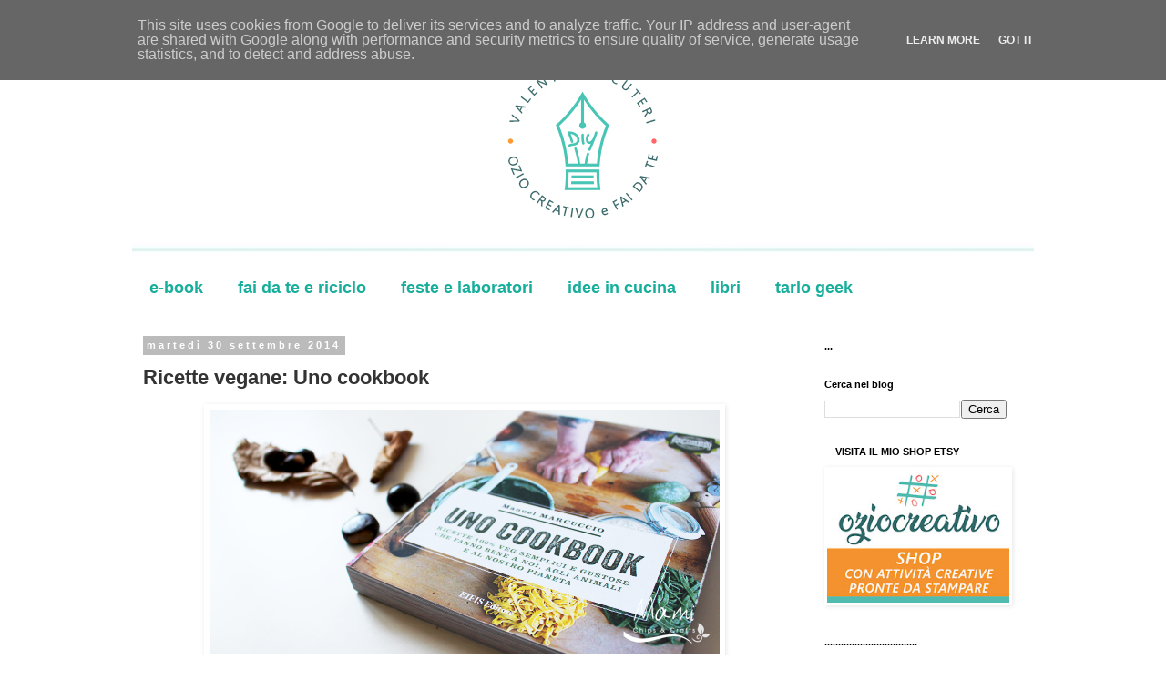

--- FILE ---
content_type: text/html; charset=UTF-8
request_url: https://www.valentinascuteriblog.it/2014/09/ricette-vegane-uno-cookbook.html
body_size: 22419
content:
<!DOCTYPE html>
<html class='v2' dir='ltr' lang='it' xmlns='http://www.w3.org/1999/xhtml' xmlns:b='http://www.google.com/2005/gml/b' xmlns:data='http://www.google.com/2005/gml/data' xmlns:expr='http://www.google.com/2005/gml/expr'>
<head>
<link href='https://www.blogger.com/static/v1/widgets/335934321-css_bundle_v2.css' rel='stylesheet' type='text/css'/>
<meta content='width=1100' name='viewport'/>
<meta content='d9d81006b07e9772a396742b4b7f7150' name='p:domain_verify'/>
<meta content='text/html; charset=UTF-8' http-equiv='Content-Type'/>
<meta content='blogger' name='generator'/>
<link href='https://www.valentinascuteriblog.it/favicon.ico' rel='icon' type='image/x-icon'/>
<link href='https://www.valentinascuteriblog.it/2014/09/ricette-vegane-uno-cookbook.html' rel='canonical'/>
<link rel="alternate" type="application/atom+xml" title="Valentina Scuteri - ozio creativo e fai da te - Atom" href="https://www.valentinascuteriblog.it/feeds/posts/default" />
<link rel="alternate" type="application/rss+xml" title="Valentina Scuteri - ozio creativo e fai da te - RSS" href="https://www.valentinascuteriblog.it/feeds/posts/default?alt=rss" />
<link rel="service.post" type="application/atom+xml" title="Valentina Scuteri - ozio creativo e fai da te - Atom" href="https://www.blogger.com/feeds/1121099344683533328/posts/default" />

<link rel="alternate" type="application/atom+xml" title="Valentina Scuteri - ozio creativo e fai da te - Atom" href="https://www.valentinascuteriblog.it/feeds/7021710386858965914/comments/default" />
<!--Can't find substitution for tag [blog.ieCssRetrofitLinks]-->
<link href='https://blogger.googleusercontent.com/img/b/R29vZ2xl/AVvXsEhO-gRDZ9Ll3_5ZBB8sQAQdO2EJMgR1oFoumegnqAu6NsdLlSUnp_PLLfyRTHdJ4UAU9YkAAdqKX7Nik3uUPZmyNkAmzEjqCz6LBlyJ4Joqq8ZJhAKHhQC6UWIAFV2wRWZnJiIp2ZANTs4/s1600/uno-cookbook.png' rel='image_src'/>
<meta content='https://www.valentinascuteriblog.it/2014/09/ricette-vegane-uno-cookbook.html' property='og:url'/>
<meta content='Ricette vegane: Uno cookbook' property='og:title'/>
<meta content='Lavoretti creativi e fai da te, riciclo e manualità per bambini, ragazzi e adulti. Schede pronte da stampare, montare e colorare. Tutorial divertenti' property='og:description'/>
<meta content='https://blogger.googleusercontent.com/img/b/R29vZ2xl/AVvXsEhO-gRDZ9Ll3_5ZBB8sQAQdO2EJMgR1oFoumegnqAu6NsdLlSUnp_PLLfyRTHdJ4UAU9YkAAdqKX7Nik3uUPZmyNkAmzEjqCz6LBlyJ4Joqq8ZJhAKHhQC6UWIAFV2wRWZnJiIp2ZANTs4/w1200-h630-p-k-no-nu/uno-cookbook.png' property='og:image'/>
<title>Valentina Scuteri - ozio creativo e fai da te: Ricette vegane: Uno cookbook</title>
<style id='page-skin-1' type='text/css'><!--
/*
-----------------------------------------------
Blogger Template Style
Name:     Simple
Designer: Blogger
URL:      www.blogger.com
----------------------------------------------- */
/* Variable definitions
====================
<Variable name="keycolor" description="Main Color" type="color" default="#66bbdd"/>
<Group description="Page Text" selector="body">
<Variable name="body.font" description="Font" type="font"
default="normal normal 12px Arial, Tahoma, Helvetica, FreeSans, sans-serif"/>
<Variable name="body.text.color" description="Text Color" type="color" default="#222222"/>
</Group>
<Group description="Backgrounds" selector=".body-fauxcolumns-outer">
<Variable name="body.background.color" description="Outer Background" type="color" default="#66bbdd"/>
<Variable name="content.background.color" description="Main Background" type="color" default="#ffffff"/>
<Variable name="header.background.color" description="Header Background" type="color" default="transparent"/>
</Group>
<Group description="Links" selector=".main-outer">
<Variable name="link.color" description="Link Color" type="color" default="#2288bb"/>
<Variable name="link.visited.color" description="Visited Color" type="color" default="#888888"/>
<Variable name="link.hover.color" description="Hover Color" type="color" default="#33aaff"/>
</Group>
<Group description="Blog Title" selector=".header h1">
<Variable name="header.font" description="Font" type="font"
default="normal normal 60px Arial, Tahoma, Helvetica, FreeSans, sans-serif"/>
<Variable name="header.text.color" description="Title Color" type="color" default="#3399bb" />
</Group>
<Group description="Blog Description" selector=".header .description">
<Variable name="description.text.color" description="Description Color" type="color"
default="#777777" />
</Group>
<Group description="Tabs Text" selector=".tabs-inner .widget li a">
<Variable name="tabs.font" description="Font" type="font"
default="normal normal 14px Arial, Tahoma, Helvetica, FreeSans, sans-serif"/>
<Variable name="tabs.text.color" description="Text Color" type="color" default="#999999"/>
<Variable name="tabs.selected.text.color" description="Selected Color" type="color" default="#000000"/>
</Group>
<Group description="Tabs Background" selector=".tabs-outer .PageList">
<Variable name="tabs.background.color" description="Background Color" type="color" default="#f5f5f5"/>
<Variable name="tabs.selected.background.color" description="Selected Color" type="color" default="#eeeeee"/>
</Group>
<Group description="Post Title" selector="h3.post-title, .comments h4">
<Variable name="post.title.font" description="Font" type="font"
default="normal normal 22px Arial, Tahoma, Helvetica, FreeSans, sans-serif"/>
</Group>
<Group description="Date Header" selector=".date-header">
<Variable name="date.header.color" description="Text Color" type="color"
default="#333333"/>
<Variable name="date.header.background.color" description="Background Color" type="color"
default="transparent"/>
<Variable name="date.header.font" description="Text Font" type="font"
default="normal bold 11px Arial, Tahoma, Helvetica, FreeSans, sans-serif"/>
<Variable name="date.header.padding" description="Date Header Padding" type="string" default="inherit"/>
<Variable name="date.header.letterspacing" description="Date Header Letter Spacing" type="string" default="inherit"/>
<Variable name="date.header.margin" description="Date Header Margin" type="string" default="inherit"/>
</Group>
<Group description="Post Footer" selector=".post-footer">
<Variable name="post.footer.text.color" description="Text Color" type="color" default="#666666"/>
<Variable name="post.footer.background.color" description="Background Color" type="color"
default="#f9f9f9"/>
<Variable name="post.footer.border.color" description="Shadow Color" type="color" default="#eeeeee"/>
</Group>
<Group description="Gadgets" selector="h2">
<Variable name="widget.title.font" description="Title Font" type="font"
default="normal bold 11px Arial, Tahoma, Helvetica, FreeSans, sans-serif"/>
<Variable name="widget.title.text.color" description="Title Color" type="color" default="#000000"/>
<Variable name="widget.alternate.text.color" description="Alternate Color" type="color" default="#999999"/>
</Group>
<Group description="Images" selector=".main-inner">
<Variable name="image.background.color" description="Background Color" type="color" default="#ffffff"/>
<Variable name="image.border.color" description="Border Color" type="color" default="#eeeeee"/>
<Variable name="image.text.color" description="Caption Text Color" type="color" default="#333333"/>
</Group>
<Group description="Accents" selector=".content-inner">
<Variable name="body.rule.color" description="Separator Line Color" type="color" default="#eeeeee"/>
<Variable name="tabs.border.color" description="Tabs Border Color" type="color" default="transparent"/>
</Group>
<Variable name="body.background" description="Body Background" type="background"
color="#ffffff" default="$(color) none repeat scroll top left"/>
<Variable name="body.background.override" description="Body Background Override" type="string" default=""/>
<Variable name="body.background.gradient.cap" description="Body Gradient Cap" type="url"
default="url(https://resources.blogblog.com/blogblog/data/1kt/simple/gradients_light.png)"/>
<Variable name="body.background.gradient.tile" description="Body Gradient Tile" type="url"
default="url(https://resources.blogblog.com/blogblog/data/1kt/simple/body_gradient_tile_light.png)"/>
<Variable name="content.background.color.selector" description="Content Background Color Selector" type="string" default=".content-inner"/>
<Variable name="content.padding" description="Content Padding" type="length" default="10px" min="0" max="100px"/>
<Variable name="content.padding.horizontal" description="Content Horizontal Padding" type="length" default="10px" min="0" max="100px"/>
<Variable name="content.shadow.spread" description="Content Shadow Spread" type="length" default="40px" min="0" max="100px"/>
<Variable name="content.shadow.spread.webkit" description="Content Shadow Spread (WebKit)" type="length" default="5px" min="0" max="100px"/>
<Variable name="content.shadow.spread.ie" description="Content Shadow Spread (IE)" type="length" default="10px" min="0" max="100px"/>
<Variable name="main.border.width" description="Main Border Width" type="length" default="0" min="0" max="10px"/>
<Variable name="header.background.gradient" description="Header Gradient" type="url" default="none"/>
<Variable name="header.shadow.offset.left" description="Header Shadow Offset Left" type="length" default="-1px" min="-50px" max="50px"/>
<Variable name="header.shadow.offset.top" description="Header Shadow Offset Top" type="length" default="-1px" min="-50px" max="50px"/>
<Variable name="header.shadow.spread" description="Header Shadow Spread" type="length" default="1px" min="0" max="100px"/>
<Variable name="header.padding" description="Header Padding" type="length" default="30px" min="0" max="100px"/>
<Variable name="header.border.size" description="Header Border Size" type="length" default="1px" min="0" max="10px"/>
<Variable name="header.bottom.border.size" description="Header Bottom Border Size" type="length" default="1px" min="0" max="10px"/>
<Variable name="header.border.horizontalsize" description="Header Horizontal Border Size" type="length" default="0" min="0" max="10px"/>
<Variable name="description.text.size" description="Description Text Size" type="string" default="140%"/>
<Variable name="tabs.margin.top" description="Tabs Margin Top" type="length" default="0" min="0" max="100px"/>
<Variable name="tabs.margin.side" description="Tabs Side Margin" type="length" default="30px" min="0" max="100px"/>
<Variable name="tabs.background.gradient" description="Tabs Background Gradient" type="url"
default="url(https://resources.blogblog.com/blogblog/data/1kt/simple/gradients_light.png)"/>
<Variable name="tabs.border.width" description="Tabs Border Width" type="length" default="1px" min="0" max="10px"/>
<Variable name="tabs.bevel.border.width" description="Tabs Bevel Border Width" type="length" default="1px" min="0" max="10px"/>
<Variable name="post.margin.bottom" description="Post Bottom Margin" type="length" default="25px" min="0" max="100px"/>
<Variable name="image.border.small.size" description="Image Border Small Size" type="length" default="2px" min="0" max="10px"/>
<Variable name="image.border.large.size" description="Image Border Large Size" type="length" default="5px" min="0" max="10px"/>
<Variable name="page.width.selector" description="Page Width Selector" type="string" default=".region-inner"/>
<Variable name="page.width" description="Page Width" type="string" default="auto"/>
<Variable name="main.section.margin" description="Main Section Margin" type="length" default="15px" min="0" max="100px"/>
<Variable name="main.padding" description="Main Padding" type="length" default="15px" min="0" max="100px"/>
<Variable name="main.padding.top" description="Main Padding Top" type="length" default="30px" min="0" max="100px"/>
<Variable name="main.padding.bottom" description="Main Padding Bottom" type="length" default="30px" min="0" max="100px"/>
<Variable name="paging.background"
color="#ffffff"
description="Background of blog paging area" type="background"
default="transparent none no-repeat scroll top center"/>
<Variable name="footer.bevel" description="Bevel border length of footer" type="length" default="0" min="0" max="10px"/>
<Variable name="mobile.background.overlay" description="Mobile Background Overlay" type="string"
default="transparent none repeat scroll top left"/>
<Variable name="mobile.background.size" description="Mobile Background Size" type="string" default="auto"/>
<Variable name="mobile.button.color" description="Mobile Button Color" type="color" default="#ffffff" />
<Variable name="startSide" description="Side where text starts in blog language" type="automatic" default="left"/>
<Variable name="endSide" description="Side where text ends in blog language" type="automatic" default="right"/>
*/
/* Content
----------------------------------------------- */
body {
font: normal normal 12px 'Trebuchet MS', Trebuchet, Verdana, sans-serif;
color: #333333;
background: #ffffff none repeat scroll top left;
padding: 0 0 0 0;
}
html body .region-inner {
min-width: 0;
max-width: 100%;
width: auto;
}
h2 {
font-size: 22px;
}
a:link {
text-decoration:none;
color: #ff9933;
}
a:visited {
text-decoration:none;
color: #ff6666;
}
a:hover {
text-decoration:underline;
color: #48c5b5;
}
.body-fauxcolumn-outer .fauxcolumn-inner {
background: transparent none repeat scroll top left;
_background-image: none;
}
.body-fauxcolumn-outer .cap-top {
position: absolute;
z-index: 1;
height: 400px;
width: 100%;
}
.body-fauxcolumn-outer .cap-top .cap-left {
width: 100%;
background: transparent none repeat-x scroll top left;
_background-image: none;
}
.content-outer {
-moz-box-shadow: 0 0 0 rgba(0, 0, 0, .15);
-webkit-box-shadow: 0 0 0 rgba(0, 0, 0, .15);
-goog-ms-box-shadow: 0 0 0 #333333;
box-shadow: 0 0 0 rgba(0, 0, 0, .15);
margin-bottom: 1px;
}
.content-inner {
padding: 10px 40px;
}
.content-inner {
background-color: #ffffff;
}
/* Header
----------------------------------------------- */
.header-outer {
background: transparent none repeat-x scroll 0 -400px;
_background-image: none;
}
.Header h1 {
font: normal normal 40px 'Trebuchet MS',Trebuchet,Verdana,sans-serif;
color: #336666;
text-shadow: 0 0 0 rgba(0, 0, 0, .2);
}
.Header h1 a {
color: #336666;
}
.Header .description {
font-size: 18px;
color: #000000;
}
.header-inner .Header .titlewrapper {
padding: 22px 0;
}
.header-inner .Header .descriptionwrapper {
padding: 0 0;
}
/* Tabs
----------------------------------------------- */
.tabs-inner .section:first-child {
border-top: 0 solid rgba(0, 0, 0, 0);
}
.tabs-inner .section:first-child ul {
margin-top: -1px;
border-top: 1px solid rgba(0, 0, 0, 0);
border-left: 1px solid rgba(0, 0, 0, 0);
border-right: 1px solid rgba(0, 0, 0, 0);
}
.tabs-inner .widget ul {
background: transparent none repeat-x scroll 0 -800px;
_background-image: none;
border-bottom: 1px solid rgba(0, 0, 0, 0);
margin-top: 0;
margin-left: -30px;
margin-right: -30px;
}
.tabs-inner .widget li a {
display: inline-block;
padding: .6em 1em;
font: normal bold 18px 'Trebuchet MS', Trebuchet, Verdana, sans-serif;
color: #18ae9c;
border-left: 1px solid #ffffff;
border-right: 1px solid rgba(0, 0, 0, 0);
}
.tabs-inner .widget li:first-child a {
border-left: none;
}
.tabs-inner .widget li.selected a, .tabs-inner .widget li a:hover {
color: #666666;
background-color: #eeeeee;
text-decoration: none;
}
/* Columns
----------------------------------------------- */
.main-outer {
border-top: 0 solid transparent;
}
.fauxcolumn-left-outer .fauxcolumn-inner {
border-right: 1px solid transparent;
}
.fauxcolumn-right-outer .fauxcolumn-inner {
border-left: 1px solid transparent;
}
/* Headings
----------------------------------------------- */
div.widget > h2,
div.widget h2.title {
margin: 0 0 1em 0;
font: normal bold 11px 'Trebuchet MS',Trebuchet,Verdana,sans-serif;
color: #000000;
}
/* Widgets
----------------------------------------------- */
.widget .zippy {
color: #999999;
text-shadow: 2px 2px 1px rgba(0, 0, 0, .1);
}
.widget .popular-posts ul {
list-style: none;
}
/* Posts
----------------------------------------------- */
h2.date-header {
font: normal bold 11px Arial, Tahoma, Helvetica, FreeSans, sans-serif;
}
.date-header span {
background-color: #bbbbbb;
color: #ffffff;
padding: 0.4em;
letter-spacing: 3px;
margin: inherit;
}
.main-inner {
padding-top: 35px;
padding-bottom: 65px;
}
.main-inner .column-center-inner {
padding: 0 0;
}
.main-inner .column-center-inner .section {
margin: 0 1em;
}
.post {
margin: 0 0 45px 0;
}
h3.post-title, .comments h4 {
font: normal bold 22px 'Trebuchet MS',Trebuchet,Verdana,sans-serif;
margin: .75em 0 0;
}
.post-body {
font-size: 110%;
line-height: 1.4;
position: relative;
}
.post-body img, .post-body .tr-caption-container, .Profile img, .Image img,
.BlogList .item-thumbnail img {
padding: 2px;
background: #ffffff;
border: 1px solid rgba(0, 0, 0, 0);
-moz-box-shadow: 1px 1px 5px rgba(0, 0, 0, .1);
-webkit-box-shadow: 1px 1px 5px rgba(0, 0, 0, .1);
box-shadow: 1px 1px 5px rgba(0, 0, 0, .1);
}
.post-body img, .post-body .tr-caption-container {
padding: 5px;
}
.post-body .tr-caption-container {
color: #333333;
}
.post-body .tr-caption-container img {
padding: 0;
background: transparent;
border: none;
-moz-box-shadow: 0 0 0 rgba(0, 0, 0, .1);
-webkit-box-shadow: 0 0 0 rgba(0, 0, 0, .1);
box-shadow: 0 0 0 rgba(0, 0, 0, .1);
}
.post-header {
margin: 0 0 1.5em;
line-height: 1.6;
font-size: 90%;
}
.post-footer {
margin: 20px -2px 0;
padding: 5px 10px;
color: #666666;
background-color: #eeeeee;
border-bottom: 1px solid #eeeeee;
line-height: 1.6;
font-size: 90%;
}
#comments .comment-author {
padding-top: 1.5em;
border-top: 1px solid transparent;
background-position: 0 1.5em;
}
#comments .comment-author:first-child {
padding-top: 0;
border-top: none;
}
.avatar-image-container {
margin: .2em 0 0;
}
#comments .avatar-image-container img {
border: 1px solid rgba(0, 0, 0, 0);
}
/* Comments
----------------------------------------------- */
.comments .comments-content .icon.blog-author {
background-repeat: no-repeat;
background-image: url([data-uri]);
}
.comments .comments-content .loadmore a {
border-top: 1px solid #999999;
border-bottom: 1px solid #999999;
}
.comments .comment-thread.inline-thread {
background-color: #eeeeee;
}
.comments .continue {
border-top: 2px solid #999999;
}
/* Accents
---------------------------------------------- */
.section-columns td.columns-cell {
border-left: 1px solid transparent;
}
.blog-pager {
background: transparent url(//www.blogblog.com/1kt/simple/paging_dot.png) repeat-x scroll top center;
}
.blog-pager-older-link, .home-link,
.blog-pager-newer-link {
background-color: #ffffff;
padding: 5px;
}
.footer-outer {
border-top: 1px dashed #bbbbbb;
}
/* Mobile
----------------------------------------------- */
body.mobile  {
background-size: auto;
}
.mobile .body-fauxcolumn-outer {
background: transparent none repeat scroll top left;
}
.mobile .body-fauxcolumn-outer .cap-top {
background-size: 100% auto;
}
.mobile .content-outer {
-webkit-box-shadow: 0 0 3px rgba(0, 0, 0, .15);
box-shadow: 0 0 3px rgba(0, 0, 0, .15);
}
.mobile .tabs-inner .widget ul {
margin-left: 0;
margin-right: 0;
}
.mobile .post {
margin: 0;
}
.mobile .main-inner .column-center-inner .section {
margin: 0;
}
.mobile .date-header span {
padding: 0.1em 10px;
margin: 0 -10px;
}
.mobile h3.post-title {
margin: 0;
}
.mobile .blog-pager {
background: transparent none no-repeat scroll top center;
}
.mobile .footer-outer {
border-top: none;
}
.mobile .main-inner, .mobile .footer-inner {
background-color: #ffffff;
}
.mobile-index-contents {
color: #333333;
}
.mobile-link-button {
background-color: #ff9933;
}
.mobile-link-button a:link, .mobile-link-button a:visited {
color: #ffffff;
}
.mobile .tabs-inner .section:first-child {
border-top: none;
}
.mobile .tabs-inner .PageList .widget-content {
background-color: #eeeeee;
color: #666666;
border-top: 1px solid rgba(0, 0, 0, 0);
border-bottom: 1px solid rgba(0, 0, 0, 0);
}
.mobile .tabs-inner .PageList .widget-content .pagelist-arrow {
border-left: 1px solid rgba(0, 0, 0, 0);
}

--></style>
<style id='template-skin-1' type='text/css'><!--
body {
min-width: 1070px;
}
.content-outer, .content-fauxcolumn-outer, .region-inner {
min-width: 1070px;
max-width: 1070px;
_width: 1070px;
}
.main-inner .columns {
padding-left: 0;
padding-right: 260px;
}
.main-inner .fauxcolumn-center-outer {
left: 0;
right: 260px;
/* IE6 does not respect left and right together */
_width: expression(this.parentNode.offsetWidth -
parseInt("0") -
parseInt("260px") + 'px');
}
.main-inner .fauxcolumn-left-outer {
width: 0;
}
.main-inner .fauxcolumn-right-outer {
width: 260px;
}
.main-inner .column-left-outer {
width: 0;
right: 100%;
margin-left: -0;
}
.main-inner .column-right-outer {
width: 260px;
margin-right: -260px;
}
#layout {
min-width: 0;
}
#layout .content-outer {
min-width: 0;
width: 800px;
}
#layout .region-inner {
min-width: 0;
width: auto;
}
body#layout div.add_widget {
padding: 8px;
}
body#layout div.add_widget a {
margin-left: 32px;
}
--></style>
<script type='text/javascript'>
        (function(i,s,o,g,r,a,m){i['GoogleAnalyticsObject']=r;i[r]=i[r]||function(){
        (i[r].q=i[r].q||[]).push(arguments)},i[r].l=1*new Date();a=s.createElement(o),
        m=s.getElementsByTagName(o)[0];a.async=1;a.src=g;m.parentNode.insertBefore(a,m)
        })(window,document,'script','https://www.google-analytics.com/analytics.js','ga');
        ga('create', 'UA-32210656-3', 'auto', 'blogger');
        ga('blogger.send', 'pageview');
      </script>
<link href='https://www.blogger.com/dyn-css/authorization.css?targetBlogID=1121099344683533328&amp;zx=62595f3d-8cf7-4b5b-abc6-4e1c0f5f6a99' media='none' onload='if(media!=&#39;all&#39;)media=&#39;all&#39;' rel='stylesheet'/><noscript><link href='https://www.blogger.com/dyn-css/authorization.css?targetBlogID=1121099344683533328&amp;zx=62595f3d-8cf7-4b5b-abc6-4e1c0f5f6a99' rel='stylesheet'/></noscript>
<meta name='google-adsense-platform-account' content='ca-host-pub-1556223355139109'/>
<meta name='google-adsense-platform-domain' content='blogspot.com'/>

<script type="text/javascript" language="javascript">
  // Supply ads personalization default for EEA readers
  // See https://www.blogger.com/go/adspersonalization
  adsbygoogle = window.adsbygoogle || [];
  if (typeof adsbygoogle.requestNonPersonalizedAds === 'undefined') {
    adsbygoogle.requestNonPersonalizedAds = 1;
  }
</script>


</head>
<body class='loading'>
<meta content='d9d81006b07e9772a396742b4b7f7150' name='p:domain_verify'/>
<div class='navbar section' id='navbar' name='Navbar'><div class='widget Navbar' data-version='1' id='Navbar1'><script type="text/javascript">
    function setAttributeOnload(object, attribute, val) {
      if(window.addEventListener) {
        window.addEventListener('load',
          function(){ object[attribute] = val; }, false);
      } else {
        window.attachEvent('onload', function(){ object[attribute] = val; });
      }
    }
  </script>
<div id="navbar-iframe-container"></div>
<script type="text/javascript" src="https://apis.google.com/js/platform.js"></script>
<script type="text/javascript">
      gapi.load("gapi.iframes:gapi.iframes.style.bubble", function() {
        if (gapi.iframes && gapi.iframes.getContext) {
          gapi.iframes.getContext().openChild({
              url: 'https://www.blogger.com/navbar/1121099344683533328?po\x3d7021710386858965914\x26origin\x3dhttps://www.valentinascuteriblog.it',
              where: document.getElementById("navbar-iframe-container"),
              id: "navbar-iframe"
          });
        }
      });
    </script><script type="text/javascript">
(function() {
var script = document.createElement('script');
script.type = 'text/javascript';
script.src = '//pagead2.googlesyndication.com/pagead/js/google_top_exp.js';
var head = document.getElementsByTagName('head')[0];
if (head) {
head.appendChild(script);
}})();
</script>
</div></div>
<div class='body-fauxcolumns'>
<div class='fauxcolumn-outer body-fauxcolumn-outer'>
<div class='cap-top'>
<div class='cap-left'></div>
<div class='cap-right'></div>
</div>
<div class='fauxborder-left'>
<div class='fauxborder-right'></div>
<div class='fauxcolumn-inner'>
</div>
</div>
<div class='cap-bottom'>
<div class='cap-left'></div>
<div class='cap-right'></div>
</div>
</div>
</div>
<div class='content'>
<div class='content-fauxcolumns'>
<div class='fauxcolumn-outer content-fauxcolumn-outer'>
<div class='cap-top'>
<div class='cap-left'></div>
<div class='cap-right'></div>
</div>
<div class='fauxborder-left'>
<div class='fauxborder-right'></div>
<div class='fauxcolumn-inner'>
</div>
</div>
<div class='cap-bottom'>
<div class='cap-left'></div>
<div class='cap-right'></div>
</div>
</div>
</div>
<div class='content-outer'>
<div class='content-cap-top cap-top'>
<div class='cap-left'></div>
<div class='cap-right'></div>
</div>
<div class='fauxborder-left content-fauxborder-left'>
<div class='fauxborder-right content-fauxborder-right'></div>
<div class='content-inner'>
<header>
<div class='header-outer'>
<div class='header-cap-top cap-top'>
<div class='cap-left'></div>
<div class='cap-right'></div>
</div>
<div class='fauxborder-left header-fauxborder-left'>
<div class='fauxborder-right header-fauxborder-right'></div>
<div class='region-inner header-inner'>
<div class='header section' id='header' name='Intestazione'><div class='widget Header' data-version='1' id='Header1'>
<div id='header-inner'>
<a href='https://www.valentinascuteriblog.it/' style='display: block'>
<img alt='Valentina Scuteri - ozio creativo e fai da te' height='255px; ' id='Header1_headerimg' src='https://blogger.googleusercontent.com/img/b/R29vZ2xl/AVvXsEjdyHILf1hRP0wO-49tdaSJOZQYsPftSiCGoSQ7WFFwWe1C9qbKkkIZkwjFy6hUjvYb6-_V-FA1g6MjD4HbO-dSc0GS-3WJl_lcwikPZihad23YlGdCdvBFlPL4PRpH9lJCpwgx42l2WII/s990/HEAD-BLOG-valentina-scuteri.jpg' style='display: block' width='990px; '/>
</a>
</div>
</div></div>
</div>
</div>
<div class='header-cap-bottom cap-bottom'>
<div class='cap-left'></div>
<div class='cap-right'></div>
</div>
</div>
</header>
<div class='tabs-outer'>
<div class='tabs-cap-top cap-top'>
<div class='cap-left'></div>
<div class='cap-right'></div>
</div>
<div class='fauxborder-left tabs-fauxborder-left'>
<div class='fauxborder-right tabs-fauxborder-right'></div>
<div class='region-inner tabs-inner'>
<div class='tabs section' id='crosscol' name='Multi-colonne'><div class='widget Label' data-version='1' id='Label2'>
<h2>Le mie sezioni</h2>
<div class='widget-content list-label-widget-content'>
<ul>
<li>
<a dir='ltr' href='https://www.valentinascuteriblog.it/search/label/e-book'>e-book</a>
</li>
<li>
<a dir='ltr' href='https://www.valentinascuteriblog.it/search/label/fai%20da%20te%20e%20riciclo'>fai da te e riciclo</a>
</li>
<li>
<a dir='ltr' href='https://www.valentinascuteriblog.it/search/label/feste%20e%20laboratori'>feste e laboratori</a>
</li>
<li>
<a dir='ltr' href='https://www.valentinascuteriblog.it/search/label/idee%20in%20cucina'>idee in cucina</a>
</li>
<li>
<a dir='ltr' href='https://www.valentinascuteriblog.it/search/label/libri'>libri</a>
</li>
<li>
<a dir='ltr' href='https://www.valentinascuteriblog.it/search/label/tarlo%20geek'>tarlo geek</a>
</li>
</ul>
<div class='clear'></div>
</div>
</div></div>
<div class='tabs no-items section' id='crosscol-overflow' name='Cross-Column 2'></div>
</div>
</div>
<div class='tabs-cap-bottom cap-bottom'>
<div class='cap-left'></div>
<div class='cap-right'></div>
</div>
</div>
<div class='main-outer'>
<div class='main-cap-top cap-top'>
<div class='cap-left'></div>
<div class='cap-right'></div>
</div>
<div class='fauxborder-left main-fauxborder-left'>
<div class='fauxborder-right main-fauxborder-right'></div>
<div class='region-inner main-inner'>
<div class='columns fauxcolumns'>
<div class='fauxcolumn-outer fauxcolumn-center-outer'>
<div class='cap-top'>
<div class='cap-left'></div>
<div class='cap-right'></div>
</div>
<div class='fauxborder-left'>
<div class='fauxborder-right'></div>
<div class='fauxcolumn-inner'>
</div>
</div>
<div class='cap-bottom'>
<div class='cap-left'></div>
<div class='cap-right'></div>
</div>
</div>
<div class='fauxcolumn-outer fauxcolumn-left-outer'>
<div class='cap-top'>
<div class='cap-left'></div>
<div class='cap-right'></div>
</div>
<div class='fauxborder-left'>
<div class='fauxborder-right'></div>
<div class='fauxcolumn-inner'>
</div>
</div>
<div class='cap-bottom'>
<div class='cap-left'></div>
<div class='cap-right'></div>
</div>
</div>
<div class='fauxcolumn-outer fauxcolumn-right-outer'>
<div class='cap-top'>
<div class='cap-left'></div>
<div class='cap-right'></div>
</div>
<div class='fauxborder-left'>
<div class='fauxborder-right'></div>
<div class='fauxcolumn-inner'>
</div>
</div>
<div class='cap-bottom'>
<div class='cap-left'></div>
<div class='cap-right'></div>
</div>
</div>
<!-- corrects IE6 width calculation -->
<div class='columns-inner'>
<div class='column-center-outer'>
<div class='column-center-inner'>
<div class='main section' id='main' name='Principale'><div class='widget Blog' data-version='1' id='Blog1'>
<div class='blog-posts hfeed'>

          <div class="date-outer">
        
<h2 class='date-header'><span>martedì 30 settembre 2014</span></h2>

          <div class="date-posts">
        
<div class='post-outer'>
<div class='post hentry uncustomized-post-template' itemprop='blogPost' itemscope='itemscope' itemtype='http://schema.org/BlogPosting'>
<meta content='https://blogger.googleusercontent.com/img/b/R29vZ2xl/AVvXsEhO-gRDZ9Ll3_5ZBB8sQAQdO2EJMgR1oFoumegnqAu6NsdLlSUnp_PLLfyRTHdJ4UAU9YkAAdqKX7Nik3uUPZmyNkAmzEjqCz6LBlyJ4Joqq8ZJhAKHhQC6UWIAFV2wRWZnJiIp2ZANTs4/s1600/uno-cookbook.png' itemprop='image_url'/>
<meta content='1121099344683533328' itemprop='blogId'/>
<meta content='7021710386858965914' itemprop='postId'/>
<a name='7021710386858965914'></a>
<h3 class='post-title entry-title' itemprop='name'>
Ricette vegane: Uno cookbook
</h3>
<div class='post-header'>
<div class='post-header-line-1'></div>
</div>
<div class='post-body entry-content' id='post-body-7021710386858965914' itemprop='description articleBody'>
<div class="separator" style="clear: both; text-align: center;">
<a href="https://blogger.googleusercontent.com/img/b/R29vZ2xl/AVvXsEhO-gRDZ9Ll3_5ZBB8sQAQdO2EJMgR1oFoumegnqAu6NsdLlSUnp_PLLfyRTHdJ4UAU9YkAAdqKX7Nik3uUPZmyNkAmzEjqCz6LBlyJ4Joqq8ZJhAKHhQC6UWIAFV2wRWZnJiIp2ZANTs4/s1600/uno-cookbook.png" style="margin-left: 1em; margin-right: 1em;"><img border="0" src="https://blogger.googleusercontent.com/img/b/R29vZ2xl/AVvXsEhO-gRDZ9Ll3_5ZBB8sQAQdO2EJMgR1oFoumegnqAu6NsdLlSUnp_PLLfyRTHdJ4UAU9YkAAdqKX7Nik3uUPZmyNkAmzEjqCz6LBlyJ4Joqq8ZJhAKHhQC6UWIAFV2wRWZnJiIp2ZANTs4/s1600/uno-cookbook.png" /></a></div>
<div class="separator" style="clear: both; text-align: center;">
<br /></div>
<div class="separator" style="clear: both; text-align: justify;">
<b>Uno cookbook </b>- <b>EIFIS Editore</b>, di Manuel Marcuccio, <b>è un'ode alla buona tavola e alla consapevolezza alimentare</b>. E' un libro che mi ha subito colpita: è bello e accattivante nella grafica, realizzato in materiale grezzo, con foto bellissime.</div>
<div class="separator" style="clear: both; text-align: justify;">
<br /></div>
<div class="separator" style="clear: both; text-align: justify;">
Propone tantissime ricette a partire da quelle tradizionali della pasta fatta in casa fino a soluzioni particolari e sofisticate, tutte rigorosamente <b>100% vegane</b>.</div>
<div class="separator" style="clear: both; text-align: justify;">
Non troveremo quindi nessun tipo di ingrediente di origine animale come la carne, il pesce, le uova, il latte e i derivati.</div>
<div class="separator" style="clear: both; text-align: justify;">
<br /></div>
<div class="separator" style="clear: both; text-align: justify;">
Proposte gustose che sono riuscite a sorprendere anche un palato (in questo momento) difficile come quello di Davide!</div>
<div class="separator" style="clear: both; text-align: justify;">
<br /></div>
<div class="separator" style="clear: both; text-align: center;">
</div>
<a name="more"></a><br />
<div class="separator" style="clear: both; text-align: center;">
<a href="https://blogger.googleusercontent.com/img/b/R29vZ2xl/AVvXsEh3TAxH1z3bsa82NPxyfeA5yM4Nxd-vha_Dfrj_kqq78ZKJQYTvclboKz_G4zi6hj7TciBEZXLKKhZ9QBJWuwbCvvPLCJTesLv2MAdKGK-fOF6ynxAUFhiR6dTapIjGxHpgt-E5H7qVStw/s1600/uno-cookbook2.png" style="margin-left: 1em; margin-right: 1em;"><img border="0" src="https://blogger.googleusercontent.com/img/b/R29vZ2xl/AVvXsEh3TAxH1z3bsa82NPxyfeA5yM4Nxd-vha_Dfrj_kqq78ZKJQYTvclboKz_G4zi6hj7TciBEZXLKKhZ9QBJWuwbCvvPLCJTesLv2MAdKGK-fOF6ynxAUFhiR6dTapIjGxHpgt-E5H7qVStw/s1600/uno-cookbook2.png" /></a></div>
<br />
<div class="separator" style="clear: both; text-align: justify;">
Da consultare per ogni occasione o evento speciale, per il pranzo da portarsi in ufficio, per un pic nic, dalle polpette agli spiedini, ai dolci per la colazione o le torte. C'è una parte dedicata anche alle feste: ricette sane e deliziose per i bambini come gelati vegetali, cupcake, torte di compleanno, veggie chips, succhi e molto altro. Sicuramente entreranno a far parte delle nostre merende.</div>
<div class="separator" style="clear: both; text-align: justify;">
<br /></div>
<div class="separator" style="clear: both; text-align: justify;">
L'impostazione è molto chiara e le foto degli step semplificano la preparazione del piatto.</div>
<div class="separator" style="clear: both; text-align: justify;">
<br /></div>
<div class="separator" style="clear: both; text-align: justify;">
Davide ha sempre mangiato di tutto ma lo scorso anno ha cominciato a differenziare ciò che gli piaceva di più da quello che gli piaceva meno e ha cominciato ad eliminare molte verdure. In questo libro ho trovato tanti spunti utili per potergli servire legumi, zucchine, broccoli e altro ancora in maniera sana e gustosa. Gli ho mostrato il ricettario, lo abbiamo sfogliato insieme e abbiamo deciso cosa potremo cucinare i prossimi giorni, spero tanto voglia mettersi il grembiule e aiutarmi!</div>
<div class="separator" style="clear: both; text-align: justify;">
<br /></div>
<div class="separator" style="clear: both; text-align: justify;">
Visto il periodo mi ha molto incuriosita la ricetta dei tortelloni di castagne che proveremo prossimamente. Il primo tentativo l'ho invece fatto con la farinata di ceci con le verdure dell'orto. Mio marito pensava si trattasse di frittata di verdura ;-), invece contiene principalmente farina di ceci, zucchine, carote e cipollotti, niente uova.</div>
<br />
<div class="separator" style="clear: both; text-align: center;">
<a href="https://blogger.googleusercontent.com/img/b/R29vZ2xl/AVvXsEjLzespCXnNgX-TwnShhW8qSGedr0QQq_P7ZfHujKbmy6p7rhS68VzjCbCSrzQSxKRkcVcHnDEPak_X4oLaT37fZwIKH6b-JNeeY_039qeejaww6Ky8NCnEHN2ub1BJx1wzNALGQr4mXEo/s1600/farinata-zucchine-carote.png" style="margin-left: 1em; margin-right: 1em;"><img border="0" src="https://blogger.googleusercontent.com/img/b/R29vZ2xl/AVvXsEjLzespCXnNgX-TwnShhW8qSGedr0QQq_P7ZfHujKbmy6p7rhS68VzjCbCSrzQSxKRkcVcHnDEPak_X4oLaT37fZwIKH6b-JNeeY_039qeejaww6Ky8NCnEHN2ub1BJx1wzNALGQr4mXEo/s1600/farinata-zucchine-carote.png" /></a></div>
<div class="separator" style="clear: both; text-align: center;">
<br /></div>
<div class="separator" style="clear: both; text-align: justify;">
E' un libro adatto a chi segue una dieta vegana e a chi, come me, cerca di imparare ad ampliare il più possibile i piatti da portare in tavola, sperimentare sapori sani e introdurli nel menù settimanale.&nbsp;</div>
<div class="separator" style="clear: both; text-align: justify;">
<br /></div>
<div class="separator" style="clear: both; text-align: justify;">
Potete seguire e conoscere meglio le ricette di Manuel Marcuccio sul suo blog&nbsp;<a href="http://www.unocookbook.com/" rel="nofollow" target="_blank">www.unocookbook.com</a>. Altri libri della collana Veggie &amp; Vegan li trovate invece nella sezione di <b>EIFIS Editore.</b></div><div class="separator" style="clear: both; text-align: justify;"><b><br /></b></div>
<iframe frameborder="0" marginheight="0" marginwidth="0" scrolling="no" src="https://rcm-eu.amazon-adsystem.com/e/cm?ref=tf_til&amp;t=oziocreativo-21&amp;m=amazon&amp;o=29&amp;p=8&amp;l=as1&amp;IS1=1&amp;asins=8875170851&amp;linkId=207632361f35e5c2a83feb4c317ddc03&amp;bc1=FFFFFF&amp;lt1=_top&amp;fc1=333333&amp;lc1=0066C0&amp;bg1=FFFFFF&amp;f=ifr" style="height: 240px; width: 120px;">
    </iframe>
<br />
<div style='clear: both;'></div>
</div>
<div class='post-footer'>
<div class='post-footer-line post-footer-line-1'>
<span class='post-author vcard'>
Pubblicato da
<span class='fn' itemprop='author' itemscope='itemscope' itemtype='http://schema.org/Person'>
<meta content='https://www.blogger.com/profile/07409210878674501447' itemprop='url'/>
<a class='g-profile' href='https://www.blogger.com/profile/07409210878674501447' rel='author' title='author profile'>
<span itemprop='name'>mami</span>
</a>
</span>
</span>
<span class='post-timestamp'>
alle
<meta content='https://www.valentinascuteriblog.it/2014/09/ricette-vegane-uno-cookbook.html' itemprop='url'/>
<a class='timestamp-link' href='https://www.valentinascuteriblog.it/2014/09/ricette-vegane-uno-cookbook.html' rel='bookmark' title='permanent link'><abbr class='published' itemprop='datePublished' title='2014-09-30T08:30:00+02:00'>martedì, settembre 30, 2014</abbr></a>
</span>
<span class='post-comment-link'>
</span>
<span class='post-icons'>
<span class='item-action'>
<a href='https://www.blogger.com/email-post/1121099344683533328/7021710386858965914' title='Post per email'>
<img alt='' class='icon-action' height='13' src='https://resources.blogblog.com/img/icon18_email.gif' width='18'/>
</a>
</span>
<span class='item-control blog-admin pid-418355400'>
<a href='https://www.blogger.com/post-edit.g?blogID=1121099344683533328&postID=7021710386858965914&from=pencil' title='Modifica post'>
<img alt='' class='icon-action' height='18' src='https://resources.blogblog.com/img/icon18_edit_allbkg.gif' width='18'/>
</a>
</span>
</span>
<div class='post-share-buttons goog-inline-block'>
<a class='goog-inline-block share-button sb-email' href='https://www.blogger.com/share-post.g?blogID=1121099344683533328&postID=7021710386858965914&target=email' target='_blank' title='Invia tramite email'><span class='share-button-link-text'>Invia tramite email</span></a><a class='goog-inline-block share-button sb-blog' href='https://www.blogger.com/share-post.g?blogID=1121099344683533328&postID=7021710386858965914&target=blog' onclick='window.open(this.href, "_blank", "height=270,width=475"); return false;' target='_blank' title='Postalo sul blog'><span class='share-button-link-text'>Postalo sul blog</span></a><a class='goog-inline-block share-button sb-twitter' href='https://www.blogger.com/share-post.g?blogID=1121099344683533328&postID=7021710386858965914&target=twitter' target='_blank' title='Condividi su X'><span class='share-button-link-text'>Condividi su X</span></a><a class='goog-inline-block share-button sb-facebook' href='https://www.blogger.com/share-post.g?blogID=1121099344683533328&postID=7021710386858965914&target=facebook' onclick='window.open(this.href, "_blank", "height=430,width=640"); return false;' target='_blank' title='Condividi su Facebook'><span class='share-button-link-text'>Condividi su Facebook</span></a><a class='goog-inline-block share-button sb-pinterest' href='https://www.blogger.com/share-post.g?blogID=1121099344683533328&postID=7021710386858965914&target=pinterest' target='_blank' title='Condividi su Pinterest'><span class='share-button-link-text'>Condividi su Pinterest</span></a>
</div>
</div>
<div class='post-footer-line post-footer-line-2'>
<span class='post-labels'>
Etichette:
<a href='https://www.valentinascuteriblog.it/search/label/ARTICOLO%20SPONSORIZZATO' rel='tag'>ARTICOLO SPONSORIZZATO</a>,
<a href='https://www.valentinascuteriblog.it/search/label/idee%20in%20cucina' rel='tag'>idee in cucina</a>,
<a href='https://www.valentinascuteriblog.it/search/label/libri' rel='tag'>libri</a>
</span>
</div>
<div class='post-footer-line post-footer-line-3'>
<span class='post-location'>
</span>
</div>
</div>
</div>
<div class='comments' id='comments'>
<a name='comments'></a>
<h4>1 commento:</h4>
<div class='comments-content'>
<script async='async' src='' type='text/javascript'></script>
<script type='text/javascript'>
    (function() {
      var items = null;
      var msgs = null;
      var config = {};

// <![CDATA[
      var cursor = null;
      if (items && items.length > 0) {
        cursor = parseInt(items[items.length - 1].timestamp) + 1;
      }

      var bodyFromEntry = function(entry) {
        var text = (entry &&
                    ((entry.content && entry.content.$t) ||
                     (entry.summary && entry.summary.$t))) ||
            '';
        if (entry && entry.gd$extendedProperty) {
          for (var k in entry.gd$extendedProperty) {
            if (entry.gd$extendedProperty[k].name == 'blogger.contentRemoved') {
              return '<span class="deleted-comment">' + text + '</span>';
            }
          }
        }
        return text;
      }

      var parse = function(data) {
        cursor = null;
        var comments = [];
        if (data && data.feed && data.feed.entry) {
          for (var i = 0, entry; entry = data.feed.entry[i]; i++) {
            var comment = {};
            // comment ID, parsed out of the original id format
            var id = /blog-(\d+).post-(\d+)/.exec(entry.id.$t);
            comment.id = id ? id[2] : null;
            comment.body = bodyFromEntry(entry);
            comment.timestamp = Date.parse(entry.published.$t) + '';
            if (entry.author && entry.author.constructor === Array) {
              var auth = entry.author[0];
              if (auth) {
                comment.author = {
                  name: (auth.name ? auth.name.$t : undefined),
                  profileUrl: (auth.uri ? auth.uri.$t : undefined),
                  avatarUrl: (auth.gd$image ? auth.gd$image.src : undefined)
                };
              }
            }
            if (entry.link) {
              if (entry.link[2]) {
                comment.link = comment.permalink = entry.link[2].href;
              }
              if (entry.link[3]) {
                var pid = /.*comments\/default\/(\d+)\?.*/.exec(entry.link[3].href);
                if (pid && pid[1]) {
                  comment.parentId = pid[1];
                }
              }
            }
            comment.deleteclass = 'item-control blog-admin';
            if (entry.gd$extendedProperty) {
              for (var k in entry.gd$extendedProperty) {
                if (entry.gd$extendedProperty[k].name == 'blogger.itemClass') {
                  comment.deleteclass += ' ' + entry.gd$extendedProperty[k].value;
                } else if (entry.gd$extendedProperty[k].name == 'blogger.displayTime') {
                  comment.displayTime = entry.gd$extendedProperty[k].value;
                }
              }
            }
            comments.push(comment);
          }
        }
        return comments;
      };

      var paginator = function(callback) {
        if (hasMore()) {
          var url = config.feed + '?alt=json&v=2&orderby=published&reverse=false&max-results=50';
          if (cursor) {
            url += '&published-min=' + new Date(cursor).toISOString();
          }
          window.bloggercomments = function(data) {
            var parsed = parse(data);
            cursor = parsed.length < 50 ? null
                : parseInt(parsed[parsed.length - 1].timestamp) + 1
            callback(parsed);
            window.bloggercomments = null;
          }
          url += '&callback=bloggercomments';
          var script = document.createElement('script');
          script.type = 'text/javascript';
          script.src = url;
          document.getElementsByTagName('head')[0].appendChild(script);
        }
      };
      var hasMore = function() {
        return !!cursor;
      };
      var getMeta = function(key, comment) {
        if ('iswriter' == key) {
          var matches = !!comment.author
              && comment.author.name == config.authorName
              && comment.author.profileUrl == config.authorUrl;
          return matches ? 'true' : '';
        } else if ('deletelink' == key) {
          return config.baseUri + '/comment/delete/'
               + config.blogId + '/' + comment.id;
        } else if ('deleteclass' == key) {
          return comment.deleteclass;
        }
        return '';
      };

      var replybox = null;
      var replyUrlParts = null;
      var replyParent = undefined;

      var onReply = function(commentId, domId) {
        if (replybox == null) {
          // lazily cache replybox, and adjust to suit this style:
          replybox = document.getElementById('comment-editor');
          if (replybox != null) {
            replybox.height = '250px';
            replybox.style.display = 'block';
            replyUrlParts = replybox.src.split('#');
          }
        }
        if (replybox && (commentId !== replyParent)) {
          replybox.src = '';
          document.getElementById(domId).insertBefore(replybox, null);
          replybox.src = replyUrlParts[0]
              + (commentId ? '&parentID=' + commentId : '')
              + '#' + replyUrlParts[1];
          replyParent = commentId;
        }
      };

      var hash = (window.location.hash || '#').substring(1);
      var startThread, targetComment;
      if (/^comment-form_/.test(hash)) {
        startThread = hash.substring('comment-form_'.length);
      } else if (/^c[0-9]+$/.test(hash)) {
        targetComment = hash.substring(1);
      }

      // Configure commenting API:
      var configJso = {
        'maxDepth': config.maxThreadDepth
      };
      var provider = {
        'id': config.postId,
        'data': items,
        'loadNext': paginator,
        'hasMore': hasMore,
        'getMeta': getMeta,
        'onReply': onReply,
        'rendered': true,
        'initComment': targetComment,
        'initReplyThread': startThread,
        'config': configJso,
        'messages': msgs
      };

      var render = function() {
        if (window.goog && window.goog.comments) {
          var holder = document.getElementById('comment-holder');
          window.goog.comments.render(holder, provider);
        }
      };

      // render now, or queue to render when library loads:
      if (window.goog && window.goog.comments) {
        render();
      } else {
        window.goog = window.goog || {};
        window.goog.comments = window.goog.comments || {};
        window.goog.comments.loadQueue = window.goog.comments.loadQueue || [];
        window.goog.comments.loadQueue.push(render);
      }
    })();
// ]]>
  </script>
<div id='comment-holder'>
<div class="comment-thread toplevel-thread"><ol id="top-ra"><li class="comment" id="c6074783665374480302"><div class="avatar-image-container"><img src="//blogger.googleusercontent.com/img/b/R29vZ2xl/AVvXsEh6Ck8KR3d7Onjl2ErQNeuY7UzGsn9r44EKpnRsnr4ENvXHhSPqLL7X2Aayks8BXBb7914HPUEOuyIoAL8zMXQhp6P2VOvLvYxuPKWFjvI_4OTnoUv4pgTqS9dpadhy7w/s45-c/*" alt=""/></div><div class="comment-block"><div class="comment-header"><cite class="user"><a href="https://www.blogger.com/profile/13166895194045322966" rel="nofollow">Enjoy Life</a></cite><span class="icon user "></span><span class="datetime secondary-text"><a rel="nofollow" href="https://www.valentinascuteriblog.it/2014/09/ricette-vegane-uno-cookbook.html?showComment=1412976044420#c6074783665374480302">10 ottobre 2014 alle ore 23:20</a></span></div><p class="comment-content">Ciao, <br>ho anche io questo libro.......sono vegana e adoro le ricette di Unocookbook, lo seguivo sul suo blog già prima che pubblicasse il libro.....la sua ricetta cucinata più spesso nella mia cucina è la quiche ai peperoni......deliziosa!<br>Arrivo dal linky party di Kreattiva e mi piace molto il tuo blog, tante carinissime idee! Ti seguirò molto volentieri :-)<br>Buonanotte<br>Serena</p><span class="comment-actions secondary-text"><a class="comment-reply" target="_self" data-comment-id="6074783665374480302">Rispondi</a><span class="item-control blog-admin blog-admin pid-303201512"><a target="_self" href="https://www.blogger.com/comment/delete/1121099344683533328/6074783665374480302">Elimina</a></span></span></div><div class="comment-replies"><div id="c6074783665374480302-rt" class="comment-thread inline-thread hidden"><span class="thread-toggle thread-expanded"><span class="thread-arrow"></span><span class="thread-count"><a target="_self">Risposte</a></span></span><ol id="c6074783665374480302-ra" class="thread-chrome thread-expanded"><div></div><div id="c6074783665374480302-continue" class="continue"><a class="comment-reply" target="_self" data-comment-id="6074783665374480302">Rispondi</a></div></ol></div></div><div class="comment-replybox-single" id="c6074783665374480302-ce"></div></li></ol><div id="top-continue" class="continue"><a class="comment-reply" target="_self">Aggiungi commento</a></div><div class="comment-replybox-thread" id="top-ce"></div><div class="loadmore hidden" data-post-id="7021710386858965914"><a target="_self">Carica altro...</a></div></div>
</div>
</div>
<p class='comment-footer'>
<div class='comment-form'>
<a name='comment-form'></a>
<p>Se ti va, lasciami un messaggio...grazie...e buona giornata!!!</p>
<a href='https://www.blogger.com/comment/frame/1121099344683533328?po=7021710386858965914&hl=it&saa=85391&origin=https://www.valentinascuteriblog.it' id='comment-editor-src'></a>
<iframe allowtransparency='true' class='blogger-iframe-colorize blogger-comment-from-post' frameborder='0' height='410px' id='comment-editor' name='comment-editor' src='' width='100%'></iframe>
<script src='https://www.blogger.com/static/v1/jsbin/2830521187-comment_from_post_iframe.js' type='text/javascript'></script>
<script type='text/javascript'>
      BLOG_CMT_createIframe('https://www.blogger.com/rpc_relay.html');
    </script>
</div>
</p>
<div id='backlinks-container'>
<div id='Blog1_backlinks-container'>
</div>
</div>
</div>
</div>

        </div></div>
      
</div>
<div class='blog-pager' id='blog-pager'>
<span id='blog-pager-newer-link'>
<a class='blog-pager-newer-link' href='https://www.valentinascuteriblog.it/2014/09/barattolo-da-cucina-riciclando-una.html' id='Blog1_blog-pager-newer-link' title='Post più recente'>Post più recente</a>
</span>
<span id='blog-pager-older-link'>
<a class='blog-pager-older-link' href='https://www.valentinascuteriblog.it/2014/09/rimedio-naturale-per-la-sinusite.html' id='Blog1_blog-pager-older-link' title='Post più vecchio'>Post più vecchio</a>
</span>
<a class='home-link' href='https://www.valentinascuteriblog.it/'>Home page</a>
</div>
<div class='clear'></div>
<div class='post-feeds'>
<div class='feed-links'>
Iscriviti a:
<a class='feed-link' href='https://www.valentinascuteriblog.it/feeds/7021710386858965914/comments/default' target='_blank' type='application/atom+xml'>Commenti sul post (Atom)</a>
</div>
</div>
</div></div>
</div>
</div>
<div class='column-left-outer'>
<div class='column-left-inner'>
<aside>
</aside>
</div>
</div>
<div class='column-right-outer'>
<div class='column-right-inner'>
<aside>
<div class='sidebar section' id='sidebar-right-1'><div class='widget HTML' data-version='1' id='HTML4'>
<h2 class='title'>...</h2>
<div class='widget-content'>
</div>
<div class='clear'></div>
</div><div class='widget BlogSearch' data-version='1' id='BlogSearch1'>
<h2 class='title'>Cerca nel blog</h2>
<div class='widget-content'>
<div id='BlogSearch1_form'>
<form action='https://www.valentinascuteriblog.it/search' class='gsc-search-box' target='_top'>
<table cellpadding='0' cellspacing='0' class='gsc-search-box'>
<tbody>
<tr>
<td class='gsc-input'>
<input autocomplete='off' class='gsc-input' name='q' size='10' title='search' type='text' value=''/>
</td>
<td class='gsc-search-button'>
<input class='gsc-search-button' title='search' type='submit' value='Cerca'/>
</td>
</tr>
</tbody>
</table>
</form>
</div>
</div>
<div class='clear'></div>
</div><div class='widget Image' data-version='1' id='Image7'>
<h2>---VISITA IL MIO SHOP ETSY---</h2>
<div class='widget-content'>
<a href='https://www.etsy.com/it/shop/OziocreativoShop'>
<img alt='---VISITA IL MIO SHOP ETSY---' height='184' id='Image7_img' src='https://blogger.googleusercontent.com/img/b/R29vZ2xl/AVvXsEjIZx10qw_zTqqB34QYsC1wVQPscT3PsE2zDEHUbW6rA4X8bUQBZBPj_knRMjnNIwLYa_tAb6dhyphenhyphenTC7Ym_AGXFeSUXAW2yuR7jZEHrxu-A0ZoV2dj2RL7gVBK6HNzKQaGoNmJ3NuLtSmLA/s252/BANNER-ESTERNO-VALE.jpg' width='252'/>
</a>
<br/>
</div>
<div class='clear'></div>
</div><div class='widget HTML' data-version='1' id='HTML3'>
<h2 class='title'>..................................</h2>
<div class='widget-content'>
<!-- Begin MailChimp Signup Form -->
<link href="//cdn-images.mailchimp.com/embedcode/classic-10_7.css" rel="stylesheet" type="text/css" />
<style type="text/css">
	#mc_embed_signup{background:#fff; clear:left; font:14px Helvetica,Arial,sans-serif; }
	/* Add your own MailChimp form style overrides in your site stylesheet or in this style block.
	   We recommend moving this block and the preceding CSS link to the HEAD of your HTML file. */
</style>
<div id="mc_embed_signup">
<form action="//blogspot.us14.list-manage.com/subscribe/post?u=21db0750aaa2fd5fcf58816a1&amp;id=46e6189bfa" method="post" id="mc-embedded-subscribe-form" name="mc-embedded-subscribe-form" class="validate" target="_blank" novalidate>
    <div id="mc_embed_signup_scroll">
	<h2>Tutorial e contenuti speciali! Iscriviti alla NEWSLETTER</h2>
<div class="mc-field-group">
	<label for="mce-EMAIL">Email Address </label>
	<input type="email" value="" name="EMAIL" class="required email" id="mce-EMAIL" />
</div>
	<div id="mce-responses" class="clear">
		<div class="response" id="mce-error-response" style="display:none"></div>
		<div class="response" id="mce-success-response" style="display:none"></div>
	</div>    <!-- real people should not fill this in and expect good things - do not remove this or risk form bot signups-->
    <div style="position: absolute; left: -5000px;" aria-hidden="true"><input type="text" name="b_21db0750aaa2fd5fcf58816a1_46e6189bfa" tabindex="-1" value="" /></div>
    <div class="clear"><input type="submit" value="Subscribe" name="subscribe" id="mc-embedded-subscribe" class="button" /></div>
    </div>
</form>
</div>
<script type='text/javascript' src='//s3.amazonaws.com/downloads.mailchimp.com/js/mc-validate.js'></script><script type='text/javascript'>(function($) {window.fnames = new Array(); window.ftypes = new Array();fnames[0]='EMAIL';ftypes[0]='email';fnames[1]='FNAME';ftypes[1]='text';fnames[2]='LNAME';ftypes[2]='text'; /*
 * Translated default messages for the $ validation plugin.
 * Locale: IT
 */
$.extend($.validator.messages, {
       required: "Campo obbligatorio.",
       remote: "Controlla questo campo.",
       email: "Inserisci un indirizzo email valido.",
       url: "Inserisci un indirizzo web valido.",
       date: "Inserisci una data valida.",
       dateISO: "Inserisci una data valida (ISO).",
       number: "Inserisci un numero valido.",
       digits: "Inserisci solo numeri.",
       creditcard: "Inserisci un numero di carta di credito valido.",
       equalTo: "Il valore non corrisponde.",
       accept: "Inserisci un valore con un&apos;estensione valida.",
       maxlength: $.validator.format("Non inserire pi&ugrave; di {0} caratteri."),
       minlength: $.validator.format("Inserisci almeno {0} caratteri."),
       rangelength: $.validator.format("Inserisci un valore compreso tra {0} e {1} caratteri."),
       range: $.validator.format("Inserisci un valore compreso tra {0} e {1}."),
       max: $.validator.format("Inserisci un valore minore o uguale a {0}."),
       min: $.validator.format("Inserisci un valore maggiore o uguale a {0}.")
});}(jQuery));var $mcj = jQuery.noConflict(true);</script>
<!--End mc_embed_signup-->
</div>
<div class='clear'></div>
</div><div class='widget Profile' data-version='1' id='Profile1'>
<h2>Chi sono:</h2>
<div class='widget-content'>
<a href='https://www.blogger.com/profile/07409210878674501447'><img alt='La mia foto' class='profile-img' height='80' src='//blogger.googleusercontent.com/img/b/R29vZ2xl/AVvXsEi4bEJdKdk65Imr-e_eQXK5kEfViBFSdRpcCQk3xDJaZKDKs9JfmI3pX8tkMev8P9QeH861rS5Aayvu56LnhyUGLrGC32NTutDmOGpkflH_QCcQJGqiS-AxTnEFek-ruzY/s113/foto-vale-pic.jpg' width='80'/></a>
<dl class='profile-datablock'>
<dt class='profile-data'>
<a class='profile-name-link g-profile' href='https://www.blogger.com/profile/07409210878674501447' rel='author' style='background-image: url(//www.blogger.com/img/logo-16.png);'>
mami
</a>
</dt>
<dd class='profile-data'>Lecco, Italy</dd>
<dd class='profile-textblock'>Questo è il mio blog, uno spazio dove trovare tante idee di cose da fare, riciclo, tutorial, scaricabili e molto altro, suggerimenti per i vostri momenti di ozio creativo per "ricaricare le batterie" da soli o in compagnia dei bambini!</dd>
</dl>
<a class='profile-link' href='https://www.blogger.com/profile/07409210878674501447' rel='author'>Visualizza il mio profilo completo</a>
<div class='clear'></div>
</div>
</div><div class='widget HTML' data-version='1' id='HTML2'>
<div class='widget-content'>
<a href="https://www.facebook.com/pages/mami-chips-crafts/292659334094797?ref=hl"><img src="https://lh3.googleusercontent.com/blogger_img_proxy/AEn0k_uwpAPXO1hd6ZqkeS3wUnhXqkUarLYg8cSeUWe8zFUBkyp-b4V0GBCeAfdGZXIsH8ccjD8siFSZEv8kzjZEaoRTdbI5OrkRm9eLw80goM5yqKh19bFvgCVq2j_1_mbyIUg_3qQXN705Cny8rgWYHT_k_NCzQfY=s0-d"></a> <a href="https://twitter.com/mamichipscrafts"><img src="https://lh3.googleusercontent.com/blogger_img_proxy/AEn0k_vXTzwZobxc_EJZFMNvx0Hvty5an2-GAWd40hXGO_c2Z6TMLuZaQTwcEtJfO6wUfpViOYSHzPo8XaXsto_d3N3kV038KRnk_y_HfidesROTCvu5-t26X9aUeTAcR3QSjqj4eLafISPwKu5nmGesHnTo-xYyyII=s0-d"></a> <a href="http://www.pinterest.com/mamichipscrafts/"><img src="https://lh3.googleusercontent.com/blogger_img_proxy/AEn0k_vvYlsyOpLlV4XQ0TNd8QRgziGlZhw6O6JMErVewSwON9rXeNndFz8DQliPU2wx9oti5MP_xRAP50LwljdFpnlxHONJzRrKOHuKfSJwyzxOlAcB-TEDWvtH8X09KyMBOXb_3o4T_tIgvYEzYcLPVObLB1JySMmt=s0-d"></a> <a href="mailto: scuteri.valentina@gmail.com"><img src="https://lh3.googleusercontent.com/blogger_img_proxy/AEn0k_ufwu9ixREymYwym9ZC_zsklPOR_n2qroDYKxVizLRsZTt5Jn2BtV90yBpX4AzP5O6oGu3p4PqiI28bgNzOsMeOsHN6jXx_YgRtSJtABbHtSX0Uuy-p801HIM2Ahdll2Sjzw_BCSXZpooTzv0qCm3mkqE0=s0-d"></a>
</div>
<div class='clear'></div>
</div></div>
<table border='0' cellpadding='0' cellspacing='0' class='section-columns columns-2'>
<tbody>
<tr>
<td class='first columns-cell'>
<div class='sidebar section' id='sidebar-right-2-1'><div class='widget Image' data-version='1' id='Image11'>
<h2>NUOVI PROGETTI</h2>
<div class='widget-content'>
<a href='http://www.dremeleurope.com/it/it/'>
<img alt='NUOVI PROGETTI' height='103' id='Image11_img' src='https://blogger.googleusercontent.com/img/b/R29vZ2xl/AVvXsEiIKmAF6ZhLF9OMoWWvmmgIHv-B2bZ28e-2lNdJGedlF1ohv8sd9PWoCCF4nnJkxFLrH2grhG6ZyVP8wG_oS_IQqWvHjgnjE5WKjWdTHQgweR9Tswxi3lTAXnF1VM_jRJYcbbeuMfDI-sQ/s105/DREMEL4HOME_logo.jpg' width='105'/>
</a>
<br/>
</div>
<div class='clear'></div>
</div><div class='widget Image' data-version='1' id='Image3'>
<h2>.......................</h2>
<div class='widget-content'>
<a href='http://www.associazioneculturalelab.it/'>
<img alt='.......................' height='111' id='Image3_img' src='https://blogger.googleusercontent.com/img/b/R29vZ2xl/AVvXsEgV7C2qpGVgdQBDuump-Lc-Y4D9ER8Fo7c-DsURFnSQdOOOVVzQuU280ruWEiu-L-hoshJXdES8nISHLOGA5KRK3G55sz-kwKgpU7SrnbTmLY5_pCuoD5MQJzL9ky3UvzK0TBtNSb_VVrI/s250/logo_LAB+%25281%2529.jpg' width='85'/>
</a>
<br/>
</div>
<div class='clear'></div>
</div><div class='widget Text' data-version='1' id='Text1'>
<div class='widget-content'>
mamma su <a href="http://www.amando.it/mamma/" title="Mamma su Amando.it">Amando.it</a>
</div>
<div class='clear'></div>
</div><div class='widget HTML' data-version='1' id='HTML5'>
<div class='widget-content'>
<a href="http://it.paperblog.com/" rel="paperblog vscuteri" title="Paperblog : I migliori articoli dai blog" >
    <img src="https://lh3.googleusercontent.com/blogger_img_proxy/AEn0k_uVi4qA93HdI-jWK1DHSsS9UkgBB_v7fTaAmYl28uxFxllmzPMnmId4g5QwPwCYqS4-9G4wbB85D3age2P1-dbAp94fZwE-gxporjyjO4xGMbDUzc5z-F5wNE4=s0-d" border="0" alt="Paperblog">
    </a>
</div>
<div class='clear'></div>
</div></div>
</td>
<td class='columns-cell'>
<div class='sidebar section' id='sidebar-right-2-2'><div class='widget Image' data-version='1' id='Image6'>
<h2>Blog segnalato da:</h2>
<div class='widget-content'>
<a href='www.creativitaorganizzata.it'>
<img alt='Blog segnalato da:' height='250' id='Image6_img' src='https://blogger.googleusercontent.com/img/b/R29vZ2xl/AVvXsEg8UecJP0WvF92BgwGW7XKVGtKJhw_k4NqTO01rTKItPgGaOucTqd568cZOqiqTuLiiTinMWLOVydg2lE8FWLyZGj4koaVb-5q7ZtIhOmM_H5RxGcxY5j7hCCKJBEbl6hlpMqV-yMaMIiA/s250/LOGO+quadrato.jpg' width='250'/>
</a>
<br/>
</div>
<div class='clear'></div>
</div><div class='widget Image' data-version='1' id='Image14'>
<h2>.......................</h2>
<div class='widget-content'>
<a href='http://www.aquapotabile.com/'>
<img alt='.......................' height='84' id='Image14_img' src='https://blogger.googleusercontent.com/img/b/R29vZ2xl/AVvXsEhY3S7SYoNysmsh7qm7PZAh0ADXr3nkJZ6VphYvdlnolXfT7MJ4WOy_TmsTITA8u1xnADc_ihHSQmiKWTzi1waUoLMWGCA1EaArY-51tFdhh48tvtyp4_3cI8yEVxlhxixlAEFBbG9er-I/s300/BANNER_QUADRATO.jpg' width='84'/>
</a>
<br/>
</div>
<div class='clear'></div>
</div></div>
</td>
</tr>
</tbody>
</table>
<div class='sidebar section' id='sidebar-right-3'><div class='widget Image' data-version='1' id='Image4'>
<h2>Scarica gratuitamente il book!</h2>
<div class='widget-content'>
<a href='http://mamichipscrafts.blogspot.it/2013/11/e-arrivata-olivia-con-il-suo-libro-da.html'>
<img alt='Scarica gratuitamente il book!' height='177' id='Image4_img' src='https://blogger.googleusercontent.com/img/b/R29vZ2xl/AVvXsEguiGa8B9Vi8bwXTv-TKR2TOdW6cYPiL5vo_nF1c4ylINLMPN-f_Cg38EGqy5EuyM2W6PRUWkVK8BgOv-m5xrZh_tIEdVWYsw59sPzWWScVy0p1wsd-G-Yy8INzlyaAvQoKxAncEHeA3_c/s1600/regalo-natale-fai-da-te.png' width='250'/>
</a>
<br/>
</div>
<div class='clear'></div>
</div><div class='widget HTML' data-version='1' id='HTML1'>
<h2 class='title'>Mi trovi anche qui</h2>
<div class='widget-content'>
<a href="http://paneamoreecreativita.it" style="border:0;" ><img src="https://lh3.googleusercontent.com/blogger_img_proxy/AEn0k_seNm2d5_HJbEnsDtLHspycgoVxjpemnU-LzJDDo4zSq-kOlWuZIw7u-GOmsczfNCeFRMO2bsQExL7SXWmyYarnKlQwtSV6NnLL9PYZvasEHjccMl56DCsa7POXhEI=s0-d" alt="segnalato da pane, amore e creativita"></a>
</div>
<div class='clear'></div>
</div><div class='widget Followers' data-version='1' id='Followers1'>
<h2 class='title'>Lettori fissi</h2>
<div class='widget-content'>
<div id='Followers1-wrapper'>
<div style='margin-right:2px;'>
<div><script type="text/javascript" src="https://apis.google.com/js/platform.js"></script>
<div id="followers-iframe-container"></div>
<script type="text/javascript">
    window.followersIframe = null;
    function followersIframeOpen(url) {
      gapi.load("gapi.iframes", function() {
        if (gapi.iframes && gapi.iframes.getContext) {
          window.followersIframe = gapi.iframes.getContext().openChild({
            url: url,
            where: document.getElementById("followers-iframe-container"),
            messageHandlersFilter: gapi.iframes.CROSS_ORIGIN_IFRAMES_FILTER,
            messageHandlers: {
              '_ready': function(obj) {
                window.followersIframe.getIframeEl().height = obj.height;
              },
              'reset': function() {
                window.followersIframe.close();
                followersIframeOpen("https://www.blogger.com/followers/frame/1121099344683533328?colors\x3dCgt0cmFuc3BhcmVudBILdHJhbnNwYXJlbnQaByMzMzMzMzMiByNmZjk5MzMqByNmZmZmZmYyByMwMDAwMDA6ByMzMzMzMzNCByNmZjk5MzNKByM5OTk5OTlSByNmZjk5MzNaC3RyYW5zcGFyZW50\x26pageSize\x3d21\x26hl\x3dit\x26origin\x3dhttps://www.valentinascuteriblog.it");
              },
              'open': function(url) {
                window.followersIframe.close();
                followersIframeOpen(url);
              }
            }
          });
        }
      });
    }
    followersIframeOpen("https://www.blogger.com/followers/frame/1121099344683533328?colors\x3dCgt0cmFuc3BhcmVudBILdHJhbnNwYXJlbnQaByMzMzMzMzMiByNmZjk5MzMqByNmZmZmZmYyByMwMDAwMDA6ByMzMzMzMzNCByNmZjk5MzNKByM5OTk5OTlSByNmZjk5MzNaC3RyYW5zcGFyZW50\x26pageSize\x3d21\x26hl\x3dit\x26origin\x3dhttps://www.valentinascuteriblog.it");
  </script></div>
</div>
</div>
<div class='clear'></div>
</div>
</div><div class='widget Label' data-version='1' id='Label1'>
<h2>Etichette</h2>
<div class='widget-content cloud-label-widget-content'>
<span class='label-size label-size-3'>
<a dir='ltr' href='https://www.valentinascuteriblog.it/search/label/%23oziocreativo'>#oziocreativo</a>
<span class='label-count' dir='ltr'>(10)</span>
</span>
<span class='label-size label-size-4'>
<a dir='ltr' href='https://www.valentinascuteriblog.it/search/label/ARTICOLO%20SPONSORIZZATO'>ARTICOLO SPONSORIZZATO</a>
<span class='label-count' dir='ltr'>(161)</span>
</span>
<span class='label-size label-size-2'>
<a dir='ltr' href='https://www.valentinascuteriblog.it/search/label/BLOGGER'>BLOGGER</a>
<span class='label-count' dir='ltr'>(3)</span>
</span>
<span class='label-size label-size-2'>
<a dir='ltr' href='https://www.valentinascuteriblog.it/search/label/caccia%20al%20tesoro'>caccia al tesoro</a>
<span class='label-count' dir='ltr'>(4)</span>
</span>
<span class='label-size label-size-3'>
<a dir='ltr' href='https://www.valentinascuteriblog.it/search/label/carnevale'>carnevale</a>
<span class='label-count' dir='ltr'>(20)</span>
</span>
<span class='label-size label-size-2'>
<a dir='ltr' href='https://www.valentinascuteriblog.it/search/label/carta'>carta</a>
<span class='label-count' dir='ltr'>(9)</span>
</span>
<span class='label-size label-size-2'>
<a dir='ltr' href='https://www.valentinascuteriblog.it/search/label/cartone'>cartone</a>
<span class='label-count' dir='ltr'>(8)</span>
</span>
<span class='label-size label-size-3'>
<a dir='ltr' href='https://www.valentinascuteriblog.it/search/label/compleanno'>compleanno</a>
<span class='label-count' dir='ltr'>(19)</span>
</span>
<span class='label-size label-size-4'>
<a dir='ltr' href='https://www.valentinascuteriblog.it/search/label/cucito'>cucito</a>
<span class='label-count' dir='ltr'>(64)</span>
</span>
<span class='label-size label-size-1'>
<a dir='ltr' href='https://www.valentinascuteriblog.it/search/label/dermatite'>dermatite</a>
<span class='label-count' dir='ltr'>(2)</span>
</span>
<span class='label-size label-size-3'>
<a dir='ltr' href='https://www.valentinascuteriblog.it/search/label/dremel'>dremel</a>
<span class='label-count' dir='ltr'>(37)</span>
</span>
<span class='label-size label-size-2'>
<a dir='ltr' href='https://www.valentinascuteriblog.it/search/label/dyson'>dyson</a>
<span class='label-count' dir='ltr'>(4)</span>
</span>
<span class='label-size label-size-2'>
<a dir='ltr' href='https://www.valentinascuteriblog.it/search/label/e-book'>e-book</a>
<span class='label-count' dir='ltr'>(9)</span>
</span>
<span class='label-size label-size-2'>
<a dir='ltr' href='https://www.valentinascuteriblog.it/search/label/ecologia'>ecologia</a>
<span class='label-count' dir='ltr'>(5)</span>
</span>
<span class='label-size label-size-5'>
<a dir='ltr' href='https://www.valentinascuteriblog.it/search/label/fai%20da%20te%20e%20riciclo'>fai da te e riciclo</a>
<span class='label-count' dir='ltr'>(399)</span>
</span>
<span class='label-size label-size-2'>
<a dir='ltr' href='https://www.valentinascuteriblog.it/search/label/festa%20del%20pap%C3%A0'>festa del papà</a>
<span class='label-count' dir='ltr'>(5)</span>
</span>
<span class='label-size label-size-2'>
<a dir='ltr' href='https://www.valentinascuteriblog.it/search/label/festa%20della%20mamma'>festa della mamma</a>
<span class='label-count' dir='ltr'>(8)</span>
</span>
<span class='label-size label-size-3'>
<a dir='ltr' href='https://www.valentinascuteriblog.it/search/label/feste%20e%20laboratori'>feste e laboratori</a>
<span class='label-count' dir='ltr'>(28)</span>
</span>
<span class='label-size label-size-3'>
<a dir='ltr' href='https://www.valentinascuteriblog.it/search/label/giochi'>giochi</a>
<span class='label-count' dir='ltr'>(20)</span>
</span>
<span class='label-size label-size-4'>
<a dir='ltr' href='https://www.valentinascuteriblog.it/search/label/giochi%20e%20riciclo'>giochi e riciclo</a>
<span class='label-count' dir='ltr'>(175)</span>
</span>
<span class='label-size label-size-3'>
<a dir='ltr' href='https://www.valentinascuteriblog.it/search/label/gite%20e%20giretti'>gite e giretti</a>
<span class='label-count' dir='ltr'>(29)</span>
</span>
<span class='label-size label-size-2'>
<a dir='ltr' href='https://www.valentinascuteriblog.it/search/label/grafica'>grafica</a>
<span class='label-count' dir='ltr'>(4)</span>
</span>
<span class='label-size label-size-3'>
<a dir='ltr' href='https://www.valentinascuteriblog.it/search/label/grafica%20e%20illustrazione'>grafica e illustrazione</a>
<span class='label-count' dir='ltr'>(25)</span>
</span>
<span class='label-size label-size-3'>
<a dir='ltr' href='https://www.valentinascuteriblog.it/search/label/halloween'>halloween</a>
<span class='label-count' dir='ltr'>(17)</span>
</span>
<span class='label-size label-size-4'>
<a dir='ltr' href='https://www.valentinascuteriblog.it/search/label/idee%20in%20cucina'>idee in cucina</a>
<span class='label-count' dir='ltr'>(76)</span>
</span>
<span class='label-size label-size-3'>
<a dir='ltr' href='https://www.valentinascuteriblog.it/search/label/idee%20scaricabili'>idee scaricabili</a>
<span class='label-count' dir='ltr'>(39)</span>
</span>
<span class='label-size label-size-3'>
<a dir='ltr' href='https://www.valentinascuteriblog.it/search/label/in%20festa'>in festa</a>
<span class='label-count' dir='ltr'>(16)</span>
</span>
<span class='label-size label-size-3'>
<a dir='ltr' href='https://www.valentinascuteriblog.it/search/label/in%20gita'>in gita</a>
<span class='label-count' dir='ltr'>(12)</span>
</span>
<span class='label-size label-size-1'>
<a dir='ltr' href='https://www.valentinascuteriblog.it/search/label/inglese'>inglese</a>
<span class='label-count' dir='ltr'>(1)</span>
</span>
<span class='label-size label-size-2'>
<a dir='ltr' href='https://www.valentinascuteriblog.it/search/label/jeans'>jeans</a>
<span class='label-count' dir='ltr'>(5)</span>
</span>
<span class='label-size label-size-4'>
<a dir='ltr' href='https://www.valentinascuteriblog.it/search/label/legno%20e%20colori'>legno e colori</a>
<span class='label-count' dir='ltr'>(63)</span>
</span>
<span class='label-size label-size-1'>
<a dir='ltr' href='https://www.valentinascuteriblog.it/search/label/lego'>lego</a>
<span class='label-count' dir='ltr'>(2)</span>
</span>
<span class='label-size label-size-1'>
<a dir='ltr' href='https://www.valentinascuteriblog.it/search/label/lettura'>lettura</a>
<span class='label-count' dir='ltr'>(2)</span>
</span>
<span class='label-size label-size-1'>
<a dir='ltr' href='https://www.valentinascuteriblog.it/search/label/libreria'>libreria</a>
<span class='label-count' dir='ltr'>(1)</span>
</span>
<span class='label-size label-size-3'>
<a dir='ltr' href='https://www.valentinascuteriblog.it/search/label/libri'>libri</a>
<span class='label-count' dir='ltr'>(23)</span>
</span>
<span class='label-size label-size-1'>
<a dir='ltr' href='https://www.valentinascuteriblog.it/search/label/mamma%20che%20blog'>mamma che blog</a>
<span class='label-count' dir='ltr'>(1)</span>
</span>
<span class='label-size label-size-1'>
<a dir='ltr' href='https://www.valentinascuteriblog.it/search/label/Martino%20Kart'>Martino Kart</a>
<span class='label-count' dir='ltr'>(2)</span>
</span>
<span class='label-size label-size-1'>
<a dir='ltr' href='https://www.valentinascuteriblog.it/search/label/matrimonio'>matrimonio</a>
<span class='label-count' dir='ltr'>(1)</span>
</span>
<span class='label-size label-size-1'>
<a dir='ltr' href='https://www.valentinascuteriblog.it/search/label/monello'>monello</a>
<span class='label-count' dir='ltr'>(2)</span>
</span>
<span class='label-size label-size-1'>
<a dir='ltr' href='https://www.valentinascuteriblog.it/search/label/montagna'>montagna</a>
<span class='label-count' dir='ltr'>(1)</span>
</span>
<span class='label-size label-size-4'>
<a dir='ltr' href='https://www.valentinascuteriblog.it/search/label/natale'>natale</a>
<span class='label-count' dir='ltr'>(43)</span>
</span>
<span class='label-size label-size-2'>
<a dir='ltr' href='https://www.valentinascuteriblog.it/search/label/natura'>natura</a>
<span class='label-count' dir='ltr'>(3)</span>
</span>
<span class='label-size label-size-1'>
<a dir='ltr' href='https://www.valentinascuteriblog.it/search/label/nuvole'>nuvole</a>
<span class='label-count' dir='ltr'>(1)</span>
</span>
<span class='label-size label-size-1'>
<a dir='ltr' href='https://www.valentinascuteriblog.it/search/label/opitec'>opitec</a>
<span class='label-count' dir='ltr'>(2)</span>
</span>
<span class='label-size label-size-2'>
<a dir='ltr' href='https://www.valentinascuteriblog.it/search/label/origami'>origami</a>
<span class='label-count' dir='ltr'>(6)</span>
</span>
<span class='label-size label-size-2'>
<a dir='ltr' href='https://www.valentinascuteriblog.it/search/label/pasqua'>pasqua</a>
<span class='label-count' dir='ltr'>(8)</span>
</span>
<span class='label-size label-size-2'>
<a dir='ltr' href='https://www.valentinascuteriblog.it/search/label/pasticci%20in%20cucina'>pasticci in cucina</a>
<span class='label-count' dir='ltr'>(9)</span>
</span>
<span class='label-size label-size-2'>
<a dir='ltr' href='https://www.valentinascuteriblog.it/search/label/pirati'>pirati</a>
<span class='label-count' dir='ltr'>(5)</span>
</span>
<span class='label-size label-size-1'>
<a dir='ltr' href='https://www.valentinascuteriblog.it/search/label/plastica'>plastica</a>
<span class='label-count' dir='ltr'>(1)</span>
</span>
<span class='label-size label-size-1'>
<a dir='ltr' href='https://www.valentinascuteriblog.it/search/label/racconti%20di%20mami'>racconti di mami</a>
<span class='label-count' dir='ltr'>(2)</span>
</span>
<span class='label-size label-size-3'>
<a dir='ltr' href='https://www.valentinascuteriblog.it/search/label/riciclo'>riciclo</a>
<span class='label-count' dir='ltr'>(10)</span>
</span>
<span class='label-size label-size-2'>
<a dir='ltr' href='https://www.valentinascuteriblog.it/search/label/rimedi%20naturali'>rimedi naturali</a>
<span class='label-count' dir='ltr'>(9)</span>
</span>
<span class='label-size label-size-2'>
<a dir='ltr' href='https://www.valentinascuteriblog.it/search/label/san%20valentino'>san valentino</a>
<span class='label-count' dir='ltr'>(6)</span>
</span>
<span class='label-size label-size-3'>
<a dir='ltr' href='https://www.valentinascuteriblog.it/search/label/scaricabili%20e%20grafica'>scaricabili e grafica</a>
<span class='label-count' dir='ltr'>(38)</span>
</span>
<span class='label-size label-size-3'>
<a dir='ltr' href='https://www.valentinascuteriblog.it/search/label/tarlo%20geek'>tarlo geek</a>
<span class='label-count' dir='ltr'>(17)</span>
</span>
<span class='label-size label-size-1'>
<a dir='ltr' href='https://www.valentinascuteriblog.it/search/label/tessuto'>tessuto</a>
<span class='label-count' dir='ltr'>(2)</span>
</span>
<span class='label-size label-size-2'>
<a dir='ltr' href='https://www.valentinascuteriblog.it/search/label/traforo'>traforo</a>
<span class='label-count' dir='ltr'>(5)</span>
</span>
<span class='label-size label-size-3'>
<a dir='ltr' href='https://www.valentinascuteriblog.it/search/label/uncinetto'>uncinetto</a>
<span class='label-count' dir='ltr'>(16)</span>
</span>
<span class='label-size label-size-1'>
<a dir='ltr' href='https://www.valentinascuteriblog.it/search/label/video%20tutorial'>video tutorial</a>
<span class='label-count' dir='ltr'>(2)</span>
</span>
<div class='clear'></div>
</div>
</div><div class='widget Image' data-version='1' id='Image1'>
<h2>..............................................</h2>
<div class='widget-content'>
<a href='https://www.facebook.com/AcqueNorda/?fref=ts'>
<img alt='..............................................' height='240' id='Image1_img' src='https://blogger.googleusercontent.com/img/b/R29vZ2xl/AVvXsEid7oH1ihgVakKo9WptHbH56fYxCPL64CMYKlpX5I8JKvjfp52iyiZ8qdCnTbx6GtCra7UuvMMrFLTCp3VFd03wj5zEFwLecHAhGqsKIENhVbi4URi-S_DjY-vS3zQf9AaQiFsSqpNIPME/s240/banner.jpg' width='240'/>
</a>
<br/>
</div>
<div class='clear'></div>
</div><div class='widget Image' data-version='1' id='Image2'>
<h2>Colori per bambini dal 1933</h2>
<div class='widget-content'>
<a href='http://www.morocolor.it/'>
<img alt='Colori per bambini dal 1933' height='240' id='Image2_img' src='https://blogger.googleusercontent.com/img/b/R29vZ2xl/AVvXsEhZ53Ihnp9hzI736npExx1vT30KbGfNoIiKVU8Y422IF_MJ_yvZreMOYBoZPrjpUnEPR_0-NKP9iUW13qNFvS6LzYRLh71ggFAbLQ-5CnGZlvLtOMdyXuPmXdr4teND5Duesvb7HZHW-wM/s1600-r/BannerMorocolor.jpg' width='240'/>
</a>
<br/>
</div>
<div class='clear'></div>
</div><div class='widget Image' data-version='1' id='Image5'>
<h2>#creaconcoccoina</h2>
<div class='widget-content'>
<a href='http://www.coccoina.it/'>
<img alt='#creaconcoccoina' height='200' id='Image5_img' src='https://blogger.googleusercontent.com/img/b/R29vZ2xl/AVvXsEi5_L6KNn3BAaAc4elXRc9ZxEjdVx3QX6HEjrEMXrPWtWbYJCGzuX6Y6vS7BG1iEyfHBfFt1lt_igXqb5MQ5R_g-RhvpjyS98kyB1PS1wuXU7gvPMGMCP2MDxRgJ2zoYIIzF0KZYd3o_xM/s1600/Banner_200x200-01.png' width='200'/>
</a>
<br/>
</div>
<div class='clear'></div>
</div></div>
</aside>
</div>
</div>
</div>
<div style='clear: both'></div>
<!-- columns -->
</div>
<!-- main -->
</div>
</div>
<div class='main-cap-bottom cap-bottom'>
<div class='cap-left'></div>
<div class='cap-right'></div>
</div>
</div>
<footer>
<div class='footer-outer'>
<div class='footer-cap-top cap-top'>
<div class='cap-left'></div>
<div class='cap-right'></div>
</div>
<div class='fauxborder-left footer-fauxborder-left'>
<div class='fauxborder-right footer-fauxborder-right'></div>
<div class='region-inner footer-inner'>
<div class='foot no-items section' id='footer-1'></div>
<table border='0' cellpadding='0' cellspacing='0' class='section-columns columns-2'>
<tbody>
<tr>
<td class='first columns-cell'>
<div class='foot no-items section' id='footer-2-1'></div>
</td>
<td class='columns-cell'>
<div class='foot no-items section' id='footer-2-2'></div>
</td>
</tr>
</tbody>
</table>
<!-- outside of the include in order to lock Attribution widget -->
<div class='foot section' id='footer-3' name='Piè di pagina'><div class='widget Attribution' data-version='1' id='Attribution1'>
<div class='widget-content' style='text-align: center;'>
Powered by <a href='https://www.blogger.com' target='_blank'>Blogger</a>.
</div>
<div class='clear'></div>
</div></div>
</div>
</div>
<div class='footer-cap-bottom cap-bottom'>
<div class='cap-left'></div>
<div class='cap-right'></div>
</div>
</div>
</footer>
<!-- content -->
</div>
</div>
<div class='content-cap-bottom cap-bottom'>
<div class='cap-left'></div>
<div class='cap-right'></div>
</div>
</div>
</div>
<script type='text/javascript'>
    window.setTimeout(function() {
        document.body.className = document.body.className.replace('loading', '');
      }, 10);
  </script>
<!--It is your responsibility to notify your visitors about cookies used and data collected on your blog. Blogger makes a standard notification available for you to use on your blog, and you can customize it or replace with your own notice. See http://www.blogger.com/go/cookiechoices for more details.-->
<script defer='' src='/js/cookienotice.js'></script>
<script>
    document.addEventListener('DOMContentLoaded', function(event) {
      window.cookieChoices && cookieChoices.showCookieConsentBar && cookieChoices.showCookieConsentBar(
          (window.cookieOptions && cookieOptions.msg) || 'This site uses cookies from Google to deliver its services and to analyze traffic. Your IP address and user-agent are shared with Google along with performance and security metrics to ensure quality of service, generate usage statistics, and to detect and address abuse.',
          (window.cookieOptions && cookieOptions.close) || 'Got it',
          (window.cookieOptions && cookieOptions.learn) || 'Learn More',
          (window.cookieOptions && cookieOptions.link) || 'https://www.blogger.com/go/blogspot-cookies');
    });
  </script>

<script type="text/javascript" src="https://www.blogger.com/static/v1/widgets/2028843038-widgets.js"></script>
<script type='text/javascript'>
window['__wavt'] = 'AOuZoY44d2HF8QlktoB4Spz5NUvcayAVOQ:1768999949733';_WidgetManager._Init('//www.blogger.com/rearrange?blogID\x3d1121099344683533328','//www.valentinascuteriblog.it/2014/09/ricette-vegane-uno-cookbook.html','1121099344683533328');
_WidgetManager._SetDataContext([{'name': 'blog', 'data': {'blogId': '1121099344683533328', 'title': 'Valentina Scuteri - ozio creativo e fai da te', 'url': 'https://www.valentinascuteriblog.it/2014/09/ricette-vegane-uno-cookbook.html', 'canonicalUrl': 'https://www.valentinascuteriblog.it/2014/09/ricette-vegane-uno-cookbook.html', 'homepageUrl': 'https://www.valentinascuteriblog.it/', 'searchUrl': 'https://www.valentinascuteriblog.it/search', 'canonicalHomepageUrl': 'https://www.valentinascuteriblog.it/', 'blogspotFaviconUrl': 'https://www.valentinascuteriblog.it/favicon.ico', 'bloggerUrl': 'https://www.blogger.com', 'hasCustomDomain': true, 'httpsEnabled': true, 'enabledCommentProfileImages': true, 'gPlusViewType': 'FILTERED_POSTMOD', 'adultContent': false, 'analyticsAccountNumber': 'UA-32210656-3', 'encoding': 'UTF-8', 'locale': 'it', 'localeUnderscoreDelimited': 'it', 'languageDirection': 'ltr', 'isPrivate': false, 'isMobile': false, 'isMobileRequest': false, 'mobileClass': '', 'isPrivateBlog': false, 'isDynamicViewsAvailable': true, 'feedLinks': '\x3clink rel\x3d\x22alternate\x22 type\x3d\x22application/atom+xml\x22 title\x3d\x22Valentina Scuteri - ozio creativo e fai da te - Atom\x22 href\x3d\x22https://www.valentinascuteriblog.it/feeds/posts/default\x22 /\x3e\n\x3clink rel\x3d\x22alternate\x22 type\x3d\x22application/rss+xml\x22 title\x3d\x22Valentina Scuteri - ozio creativo e fai da te - RSS\x22 href\x3d\x22https://www.valentinascuteriblog.it/feeds/posts/default?alt\x3drss\x22 /\x3e\n\x3clink rel\x3d\x22service.post\x22 type\x3d\x22application/atom+xml\x22 title\x3d\x22Valentina Scuteri - ozio creativo e fai da te - Atom\x22 href\x3d\x22https://www.blogger.com/feeds/1121099344683533328/posts/default\x22 /\x3e\n\n\x3clink rel\x3d\x22alternate\x22 type\x3d\x22application/atom+xml\x22 title\x3d\x22Valentina Scuteri - ozio creativo e fai da te - Atom\x22 href\x3d\x22https://www.valentinascuteriblog.it/feeds/7021710386858965914/comments/default\x22 /\x3e\n', 'meTag': '', 'adsenseHostId': 'ca-host-pub-1556223355139109', 'adsenseHasAds': false, 'adsenseAutoAds': false, 'boqCommentIframeForm': true, 'loginRedirectParam': '', 'view': '', 'dynamicViewsCommentsSrc': '//www.blogblog.com/dynamicviews/4224c15c4e7c9321/js/comments.js', 'dynamicViewsScriptSrc': '//www.blogblog.com/dynamicviews/6e0d22adcfa5abea', 'plusOneApiSrc': 'https://apis.google.com/js/platform.js', 'disableGComments': true, 'interstitialAccepted': false, 'sharing': {'platforms': [{'name': 'Ottieni link', 'key': 'link', 'shareMessage': 'Ottieni link', 'target': ''}, {'name': 'Facebook', 'key': 'facebook', 'shareMessage': 'Condividi in Facebook', 'target': 'facebook'}, {'name': 'Postalo sul blog', 'key': 'blogThis', 'shareMessage': 'Postalo sul blog', 'target': 'blog'}, {'name': 'X', 'key': 'twitter', 'shareMessage': 'Condividi in X', 'target': 'twitter'}, {'name': 'Pinterest', 'key': 'pinterest', 'shareMessage': 'Condividi in Pinterest', 'target': 'pinterest'}, {'name': 'Email', 'key': 'email', 'shareMessage': 'Email', 'target': 'email'}], 'disableGooglePlus': true, 'googlePlusShareButtonWidth': 0, 'googlePlusBootstrap': '\x3cscript type\x3d\x22text/javascript\x22\x3ewindow.___gcfg \x3d {\x27lang\x27: \x27it\x27};\x3c/script\x3e'}, 'hasCustomJumpLinkMessage': false, 'jumpLinkMessage': 'Continua a leggere', 'pageType': 'item', 'postId': '7021710386858965914', 'postImageThumbnailUrl': 'https://blogger.googleusercontent.com/img/b/R29vZ2xl/AVvXsEhO-gRDZ9Ll3_5ZBB8sQAQdO2EJMgR1oFoumegnqAu6NsdLlSUnp_PLLfyRTHdJ4UAU9YkAAdqKX7Nik3uUPZmyNkAmzEjqCz6LBlyJ4Joqq8ZJhAKHhQC6UWIAFV2wRWZnJiIp2ZANTs4/s72-c/uno-cookbook.png', 'postImageUrl': 'https://blogger.googleusercontent.com/img/b/R29vZ2xl/AVvXsEhO-gRDZ9Ll3_5ZBB8sQAQdO2EJMgR1oFoumegnqAu6NsdLlSUnp_PLLfyRTHdJ4UAU9YkAAdqKX7Nik3uUPZmyNkAmzEjqCz6LBlyJ4Joqq8ZJhAKHhQC6UWIAFV2wRWZnJiIp2ZANTs4/s1600/uno-cookbook.png', 'pageName': 'Ricette vegane: Uno cookbook', 'pageTitle': 'Valentina Scuteri - ozio creativo e fai da te: Ricette vegane: Uno cookbook', 'metaDescription': ''}}, {'name': 'features', 'data': {}}, {'name': 'messages', 'data': {'edit': 'Modifica', 'linkCopiedToClipboard': 'Link copiato negli appunti.', 'ok': 'OK', 'postLink': 'Link del post'}}, {'name': 'template', 'data': {'name': 'custom', 'localizedName': 'Personalizza', 'isResponsive': false, 'isAlternateRendering': false, 'isCustom': true}}, {'name': 'view', 'data': {'classic': {'name': 'classic', 'url': '?view\x3dclassic'}, 'flipcard': {'name': 'flipcard', 'url': '?view\x3dflipcard'}, 'magazine': {'name': 'magazine', 'url': '?view\x3dmagazine'}, 'mosaic': {'name': 'mosaic', 'url': '?view\x3dmosaic'}, 'sidebar': {'name': 'sidebar', 'url': '?view\x3dsidebar'}, 'snapshot': {'name': 'snapshot', 'url': '?view\x3dsnapshot'}, 'timeslide': {'name': 'timeslide', 'url': '?view\x3dtimeslide'}, 'isMobile': false, 'title': 'Ricette vegane: Uno cookbook', 'description': 'Lavoretti creativi e fai da te, riciclo e manualit\xe0 per bambini, ragazzi e adulti. Schede pronte da stampare, montare e colorare. Tutorial divertenti', 'featuredImage': 'https://blogger.googleusercontent.com/img/b/R29vZ2xl/AVvXsEhO-gRDZ9Ll3_5ZBB8sQAQdO2EJMgR1oFoumegnqAu6NsdLlSUnp_PLLfyRTHdJ4UAU9YkAAdqKX7Nik3uUPZmyNkAmzEjqCz6LBlyJ4Joqq8ZJhAKHhQC6UWIAFV2wRWZnJiIp2ZANTs4/s1600/uno-cookbook.png', 'url': 'https://www.valentinascuteriblog.it/2014/09/ricette-vegane-uno-cookbook.html', 'type': 'item', 'isSingleItem': true, 'isMultipleItems': false, 'isError': false, 'isPage': false, 'isPost': true, 'isHomepage': false, 'isArchive': false, 'isLabelSearch': false, 'postId': 7021710386858965914}}]);
_WidgetManager._RegisterWidget('_NavbarView', new _WidgetInfo('Navbar1', 'navbar', document.getElementById('Navbar1'), {}, 'displayModeFull'));
_WidgetManager._RegisterWidget('_HeaderView', new _WidgetInfo('Header1', 'header', document.getElementById('Header1'), {}, 'displayModeFull'));
_WidgetManager._RegisterWidget('_LabelView', new _WidgetInfo('Label2', 'crosscol', document.getElementById('Label2'), {}, 'displayModeFull'));
_WidgetManager._RegisterWidget('_BlogView', new _WidgetInfo('Blog1', 'main', document.getElementById('Blog1'), {'cmtInteractionsEnabled': false, 'lightboxEnabled': true, 'lightboxModuleUrl': 'https://www.blogger.com/static/v1/jsbin/279375648-lbx__it.js', 'lightboxCssUrl': 'https://www.blogger.com/static/v1/v-css/828616780-lightbox_bundle.css'}, 'displayModeFull'));
_WidgetManager._RegisterWidget('_HTMLView', new _WidgetInfo('HTML4', 'sidebar-right-1', document.getElementById('HTML4'), {}, 'displayModeFull'));
_WidgetManager._RegisterWidget('_BlogSearchView', new _WidgetInfo('BlogSearch1', 'sidebar-right-1', document.getElementById('BlogSearch1'), {}, 'displayModeFull'));
_WidgetManager._RegisterWidget('_ImageView', new _WidgetInfo('Image7', 'sidebar-right-1', document.getElementById('Image7'), {'resize': true}, 'displayModeFull'));
_WidgetManager._RegisterWidget('_HTMLView', new _WidgetInfo('HTML3', 'sidebar-right-1', document.getElementById('HTML3'), {}, 'displayModeFull'));
_WidgetManager._RegisterWidget('_ProfileView', new _WidgetInfo('Profile1', 'sidebar-right-1', document.getElementById('Profile1'), {}, 'displayModeFull'));
_WidgetManager._RegisterWidget('_HTMLView', new _WidgetInfo('HTML2', 'sidebar-right-1', document.getElementById('HTML2'), {}, 'displayModeFull'));
_WidgetManager._RegisterWidget('_ImageView', new _WidgetInfo('Image11', 'sidebar-right-2-1', document.getElementById('Image11'), {'resize': true}, 'displayModeFull'));
_WidgetManager._RegisterWidget('_ImageView', new _WidgetInfo('Image3', 'sidebar-right-2-1', document.getElementById('Image3'), {'resize': true}, 'displayModeFull'));
_WidgetManager._RegisterWidget('_TextView', new _WidgetInfo('Text1', 'sidebar-right-2-1', document.getElementById('Text1'), {}, 'displayModeFull'));
_WidgetManager._RegisterWidget('_HTMLView', new _WidgetInfo('HTML5', 'sidebar-right-2-1', document.getElementById('HTML5'), {}, 'displayModeFull'));
_WidgetManager._RegisterWidget('_ImageView', new _WidgetInfo('Image6', 'sidebar-right-2-2', document.getElementById('Image6'), {'resize': true}, 'displayModeFull'));
_WidgetManager._RegisterWidget('_ImageView', new _WidgetInfo('Image14', 'sidebar-right-2-2', document.getElementById('Image14'), {'resize': true}, 'displayModeFull'));
_WidgetManager._RegisterWidget('_ImageView', new _WidgetInfo('Image4', 'sidebar-right-3', document.getElementById('Image4'), {'resize': true}, 'displayModeFull'));
_WidgetManager._RegisterWidget('_HTMLView', new _WidgetInfo('HTML1', 'sidebar-right-3', document.getElementById('HTML1'), {}, 'displayModeFull'));
_WidgetManager._RegisterWidget('_FollowersView', new _WidgetInfo('Followers1', 'sidebar-right-3', document.getElementById('Followers1'), {}, 'displayModeFull'));
_WidgetManager._RegisterWidget('_LabelView', new _WidgetInfo('Label1', 'sidebar-right-3', document.getElementById('Label1'), {}, 'displayModeFull'));
_WidgetManager._RegisterWidget('_ImageView', new _WidgetInfo('Image1', 'sidebar-right-3', document.getElementById('Image1'), {'resize': true}, 'displayModeFull'));
_WidgetManager._RegisterWidget('_ImageView', new _WidgetInfo('Image2', 'sidebar-right-3', document.getElementById('Image2'), {'resize': true}, 'displayModeFull'));
_WidgetManager._RegisterWidget('_ImageView', new _WidgetInfo('Image5', 'sidebar-right-3', document.getElementById('Image5'), {'resize': true}, 'displayModeFull'));
_WidgetManager._RegisterWidget('_AttributionView', new _WidgetInfo('Attribution1', 'footer-3', document.getElementById('Attribution1'), {}, 'displayModeFull'));
</script>
</body>
</html>